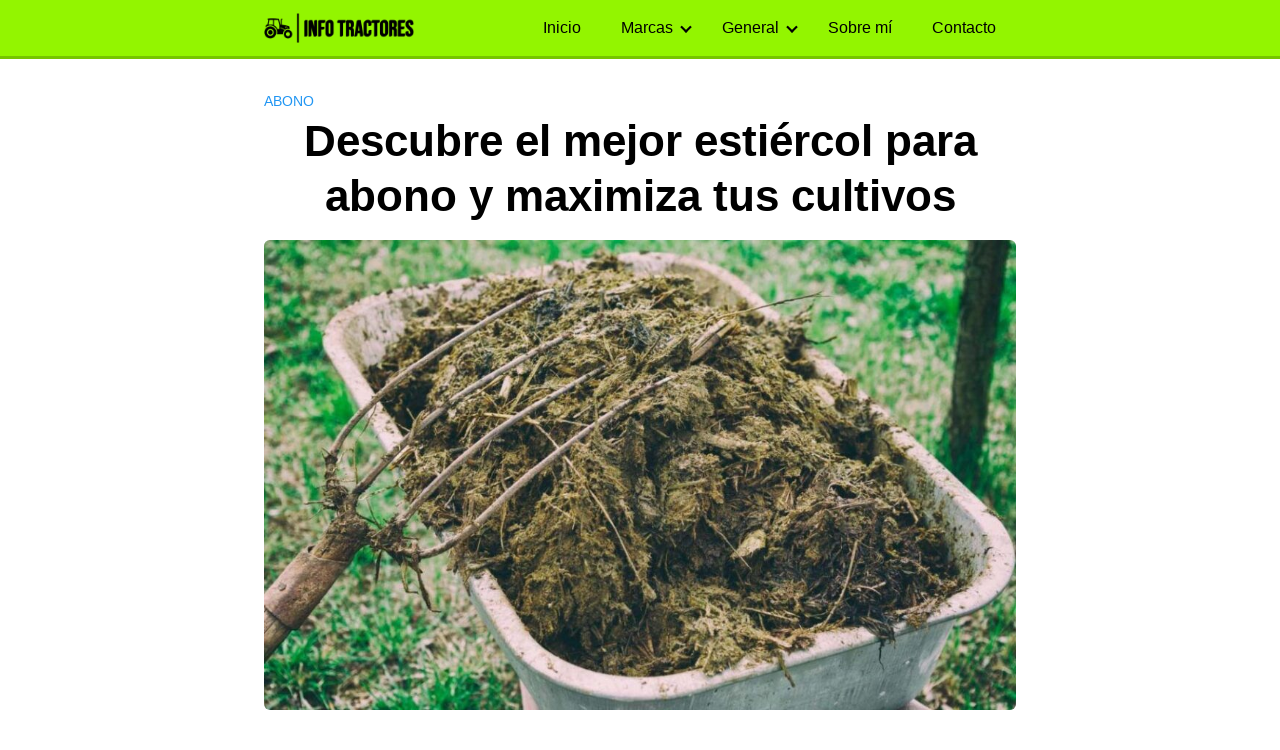

--- FILE ---
content_type: text/html; charset=UTF-8
request_url: https://todotractores.pro/cual-es-el-mejor-estiercol-para-abono/
body_size: 24312
content:
<!DOCTYPE html><html lang="es"><head><script data-no-optimize="1">var litespeed_docref=sessionStorage.getItem("litespeed_docref");litespeed_docref&&(Object.defineProperty(document,"referrer",{get:function(){return litespeed_docref}}),sessionStorage.removeItem("litespeed_docref"));</script> <meta name="google-site-verification" content="4m40gWvhwrUU4--M5dpmuibZZXhfUxoNkQIMYmVXfo4" /><meta charset="UTF-8"><link data-optimized="2" rel="stylesheet" href="https://todotractores.pro/wp-content/litespeed/css/1ba4fd40275d5385abb352304d244757.css?ver=7c11c" /><meta name="viewport" content="width=device-width, initial-scale=1"><link rel="profile" href="http://gmpg.org/xfn/11"><meta name="author" content="Julio Miguel Parrillas"><meta property="article:author" content="https://www.facebook.com/" /><meta name='robots' content='index, follow, max-image-preview:large, max-snippet:-1, max-video-preview:-1' /><title>ᐈ Descubre el mejor estiércol para abono y maximiza tus cultivos | Info Tractores</title><meta name="description" content="l➤ Bienvenidos a InfoTractores, en esta ocasión hablaremos sobre uno de los elementos clave en la fertilización de nuestros cultivos: el estiércol. Pero," /><link rel="canonical" href="https://todotractores.pro/cual-es-el-mejor-estiercol-para-abono/" /><meta property="og:locale" content="es_ES" /><meta property="og:type" content="article" /><meta property="og:title" content="ᐈ Descubre el mejor estiércol para abono y maximiza tus cultivos | Info Tractores" /><meta property="og:description" content="l➤ Bienvenidos a InfoTractores, en esta ocasión hablaremos sobre uno de los elementos clave en la fertilización de nuestros cultivos: el estiércol. Pero," /><meta property="og:url" content="https://todotractores.pro/cual-es-el-mejor-estiercol-para-abono/" /><meta property="og:site_name" content="Info Tractores" /><meta property="article:published_time" content="2023-05-01T09:35:11+00:00" /><meta property="og:image" content="https://todotractores.pro/wp-content/uploads/descubre-el-mejor-estiercol-para-abono-y-maximiza-tus-cultivos.jpg" /><meta property="og:image:width" content="1080" /><meta property="og:image:height" content="675" /><meta property="og:image:type" content="image/jpeg" /><meta name="author" content="Julio Miguel Parrillas" /><meta name="twitter:card" content="summary_large_image" /><meta name="twitter:label1" content="Escrito por" /><meta name="twitter:data1" content="Julio Miguel Parrillas" /><meta name="twitter:label2" content="Tiempo de lectura" /><meta name="twitter:data2" content="8 minutos" /> <script type="application/ld+json" class="yoast-schema-graph">{"@context":"https://schema.org","@graph":[{"@type":"Article","@id":"https://todotractores.pro/cual-es-el-mejor-estiercol-para-abono/#article","isPartOf":{"@id":"https://todotractores.pro/cual-es-el-mejor-estiercol-para-abono/"},"author":{"name":"Julio Miguel Parrillas","@id":"https://todotractores.pro/#/schema/person/5a2bcc41c5f9de644e442b90ad95d562"},"headline":"Descubre el mejor estiércol para abono y maximiza tus cultivos","datePublished":"2023-05-01T09:35:11+00:00","dateModified":"2023-05-01T09:35:11+00:00","mainEntityOfPage":{"@id":"https://todotractores.pro/cual-es-el-mejor-estiercol-para-abono/"},"wordCount":1634,"publisher":{"@id":"https://todotractores.pro/#organization"},"image":{"@id":"https://todotractores.pro/cual-es-el-mejor-estiercol-para-abono/#primaryimage"},"thumbnailUrl":"https://todotractores.pro/wp-content/uploads/descubre-el-mejor-estiercol-para-abono-y-maximiza-tus-cultivos.jpg","articleSection":["Abono"],"inLanguage":"es"},{"@type":"WebPage","@id":"https://todotractores.pro/cual-es-el-mejor-estiercol-para-abono/","url":"https://todotractores.pro/cual-es-el-mejor-estiercol-para-abono/","name":"ᐈ Descubre el mejor estiércol para abono y maximiza tus cultivos | Info Tractores","isPartOf":{"@id":"https://todotractores.pro/#website"},"primaryImageOfPage":{"@id":"https://todotractores.pro/cual-es-el-mejor-estiercol-para-abono/#primaryimage"},"image":{"@id":"https://todotractores.pro/cual-es-el-mejor-estiercol-para-abono/#primaryimage"},"thumbnailUrl":"https://todotractores.pro/wp-content/uploads/descubre-el-mejor-estiercol-para-abono-y-maximiza-tus-cultivos.jpg","datePublished":"2023-05-01T09:35:11+00:00","dateModified":"2023-05-01T09:35:11+00:00","description":"l➤ Bienvenidos a InfoTractores, en esta ocasión hablaremos sobre uno de los elementos clave en la fertilización de nuestros cultivos: el estiércol. Pero,","breadcrumb":{"@id":"https://todotractores.pro/cual-es-el-mejor-estiercol-para-abono/#breadcrumb"},"inLanguage":"es","potentialAction":[{"@type":"ReadAction","target":["https://todotractores.pro/cual-es-el-mejor-estiercol-para-abono/"]}]},{"@type":"ImageObject","inLanguage":"es","@id":"https://todotractores.pro/cual-es-el-mejor-estiercol-para-abono/#primaryimage","url":"https://todotractores.pro/wp-content/uploads/descubre-el-mejor-estiercol-para-abono-y-maximiza-tus-cultivos.jpg","contentUrl":"https://todotractores.pro/wp-content/uploads/descubre-el-mejor-estiercol-para-abono-y-maximiza-tus-cultivos.jpg","width":1080,"height":675},{"@type":"BreadcrumbList","@id":"https://todotractores.pro/cual-es-el-mejor-estiercol-para-abono/#breadcrumb","itemListElement":[{"@type":"ListItem","position":1,"name":"Portada","item":"https://todotractores.pro/"},{"@type":"ListItem","position":2,"name":"Descubre el mejor estiércol para abono y maximiza tus cultivos"}]},{"@type":"WebSite","@id":"https://todotractores.pro/#website","url":"https://todotractores.pro/","name":"Info Tractores","description":"Info Tractores","publisher":{"@id":"https://todotractores.pro/#organization"},"potentialAction":[{"@type":"SearchAction","target":{"@type":"EntryPoint","urlTemplate":"https://todotractores.pro/?s={search_term_string}"},"query-input":"required name=search_term_string"}],"inLanguage":"es"},{"@type":"Organization","@id":"https://todotractores.pro/#organization","name":"Info Tractores","url":"https://todotractores.pro/","logo":{"@type":"ImageObject","inLanguage":"es","@id":"https://todotractores.pro/#/schema/logo/image/","url":"https://todotractores.pro/wp-content/uploads/cropped-cc.png","contentUrl":"https://todotractores.pro/wp-content/uploads/cropped-cc.png","width":760,"height":148,"caption":"Info Tractores"},"image":{"@id":"https://todotractores.pro/#/schema/logo/image/"}},{"@type":"Person","@id":"https://todotractores.pro/#/schema/person/5a2bcc41c5f9de644e442b90ad95d562","name":"Julio Miguel Parrillas","image":{"@type":"ImageObject","inLanguage":"es","@id":"https://todotractores.pro/#/schema/person/image/","url":"https://todotractores.pro/wp-content/uploads/de.jpg","contentUrl":"https://todotractores.pro/wp-content/uploads/de.jpg","caption":"Julio Miguel Parrillas"},"description":"Hola, mi nombre es Julio Miguel Parrillas y soy un apasionado de los tractores desde que era un niño. Soy argentino y vivo en la Provincia de Mendoza. Hace unos años decidí crear un blog para compartir mi conocimiento y experiencia con otros aficionados a los tractores. En este espacio, comparto noticias, consejos de mantenimiento, comparativas de modelos y todo tipo de información útil para los amantes de estas máquinas.","sameAs":["https://todotractores.pro"]}]}</script> <link rel='dns-prefetch' href='//static.addtoany.com' /><link rel='dns-prefetch' href='//use.fontawesome.com' /><link rel="alternate" type="application/rss+xml" title="Info Tractores &raquo; Feed" href="https://todotractores.pro/feed/" /><link rel="alternate" type="application/rss+xml" title="Info Tractores &raquo; Feed de los comentarios" href="https://todotractores.pro/comments/feed/" /><style id='wp-img-auto-sizes-contain-inline-css' type='text/css'>img:is([sizes=auto i],[sizes^="auto," i]){contain-intrinsic-size:3000px 1500px}
/*# sourceURL=wp-img-auto-sizes-contain-inline-css */</style><style id='wp-block-library-inline-css' type='text/css'>:root{--wp-block-synced-color:#7a00df;--wp-block-synced-color--rgb:122,0,223;--wp-bound-block-color:var(--wp-block-synced-color);--wp-editor-canvas-background:#ddd;--wp-admin-theme-color:#007cba;--wp-admin-theme-color--rgb:0,124,186;--wp-admin-theme-color-darker-10:#006ba1;--wp-admin-theme-color-darker-10--rgb:0,107,160.5;--wp-admin-theme-color-darker-20:#005a87;--wp-admin-theme-color-darker-20--rgb:0,90,135;--wp-admin-border-width-focus:2px}@media (min-resolution:192dpi){:root{--wp-admin-border-width-focus:1.5px}}.wp-element-button{cursor:pointer}:root .has-very-light-gray-background-color{background-color:#eee}:root .has-very-dark-gray-background-color{background-color:#313131}:root .has-very-light-gray-color{color:#eee}:root .has-very-dark-gray-color{color:#313131}:root .has-vivid-green-cyan-to-vivid-cyan-blue-gradient-background{background:linear-gradient(135deg,#00d084,#0693e3)}:root .has-purple-crush-gradient-background{background:linear-gradient(135deg,#34e2e4,#4721fb 50%,#ab1dfe)}:root .has-hazy-dawn-gradient-background{background:linear-gradient(135deg,#faaca8,#dad0ec)}:root .has-subdued-olive-gradient-background{background:linear-gradient(135deg,#fafae1,#67a671)}:root .has-atomic-cream-gradient-background{background:linear-gradient(135deg,#fdd79a,#004a59)}:root .has-nightshade-gradient-background{background:linear-gradient(135deg,#330968,#31cdcf)}:root .has-midnight-gradient-background{background:linear-gradient(135deg,#020381,#2874fc)}:root{--wp--preset--font-size--normal:16px;--wp--preset--font-size--huge:42px}.has-regular-font-size{font-size:1em}.has-larger-font-size{font-size:2.625em}.has-normal-font-size{font-size:var(--wp--preset--font-size--normal)}.has-huge-font-size{font-size:var(--wp--preset--font-size--huge)}.has-text-align-center{text-align:center}.has-text-align-left{text-align:left}.has-text-align-right{text-align:right}.has-fit-text{white-space:nowrap!important}#end-resizable-editor-section{display:none}.aligncenter{clear:both}.items-justified-left{justify-content:flex-start}.items-justified-center{justify-content:center}.items-justified-right{justify-content:flex-end}.items-justified-space-between{justify-content:space-between}.screen-reader-text{border:0;clip-path:inset(50%);height:1px;margin:-1px;overflow:hidden;padding:0;position:absolute;width:1px;word-wrap:normal!important}.screen-reader-text:focus{background-color:#ddd;clip-path:none;color:#444;display:block;font-size:1em;height:auto;left:5px;line-height:normal;padding:15px 23px 14px;text-decoration:none;top:5px;width:auto;z-index:100000}html :where(.has-border-color){border-style:solid}html :where([style*=border-top-color]){border-top-style:solid}html :where([style*=border-right-color]){border-right-style:solid}html :where([style*=border-bottom-color]){border-bottom-style:solid}html :where([style*=border-left-color]){border-left-style:solid}html :where([style*=border-width]){border-style:solid}html :where([style*=border-top-width]){border-top-style:solid}html :where([style*=border-right-width]){border-right-style:solid}html :where([style*=border-bottom-width]){border-bottom-style:solid}html :where([style*=border-left-width]){border-left-style:solid}html :where(img[class*=wp-image-]){height:auto;max-width:100%}:where(figure){margin:0 0 1em}html :where(.is-position-sticky){--wp-admin--admin-bar--position-offset:var(--wp-admin--admin-bar--height,0px)}@media screen and (max-width:600px){html :where(.is-position-sticky){--wp-admin--admin-bar--position-offset:0px}}

/*# sourceURL=wp-block-library-inline-css */</style><style id='wp-block-image-inline-css' type='text/css'>.wp-block-image>a,.wp-block-image>figure>a{display:inline-block}.wp-block-image img{box-sizing:border-box;height:auto;max-width:100%;vertical-align:bottom}@media not (prefers-reduced-motion){.wp-block-image img.hide{visibility:hidden}.wp-block-image img.show{animation:show-content-image .4s}}.wp-block-image[style*=border-radius] img,.wp-block-image[style*=border-radius]>a{border-radius:inherit}.wp-block-image.has-custom-border img{box-sizing:border-box}.wp-block-image.aligncenter{text-align:center}.wp-block-image.alignfull>a,.wp-block-image.alignwide>a{width:100%}.wp-block-image.alignfull img,.wp-block-image.alignwide img{height:auto;width:100%}.wp-block-image .aligncenter,.wp-block-image .alignleft,.wp-block-image .alignright,.wp-block-image.aligncenter,.wp-block-image.alignleft,.wp-block-image.alignright{display:table}.wp-block-image .aligncenter>figcaption,.wp-block-image .alignleft>figcaption,.wp-block-image .alignright>figcaption,.wp-block-image.aligncenter>figcaption,.wp-block-image.alignleft>figcaption,.wp-block-image.alignright>figcaption{caption-side:bottom;display:table-caption}.wp-block-image .alignleft{float:left;margin:.5em 1em .5em 0}.wp-block-image .alignright{float:right;margin:.5em 0 .5em 1em}.wp-block-image .aligncenter{margin-left:auto;margin-right:auto}.wp-block-image :where(figcaption){margin-bottom:1em;margin-top:.5em}.wp-block-image.is-style-circle-mask img{border-radius:9999px}@supports ((-webkit-mask-image:none) or (mask-image:none)) or (-webkit-mask-image:none){.wp-block-image.is-style-circle-mask img{border-radius:0;-webkit-mask-image:url('data:image/svg+xml;utf8,<svg viewBox="0 0 100 100" xmlns="http://www.w3.org/2000/svg"><circle cx="50" cy="50" r="50"/></svg>');mask-image:url('data:image/svg+xml;utf8,<svg viewBox="0 0 100 100" xmlns="http://www.w3.org/2000/svg"><circle cx="50" cy="50" r="50"/></svg>');mask-mode:alpha;-webkit-mask-position:center;mask-position:center;-webkit-mask-repeat:no-repeat;mask-repeat:no-repeat;-webkit-mask-size:contain;mask-size:contain}}:root :where(.wp-block-image.is-style-rounded img,.wp-block-image .is-style-rounded img){border-radius:9999px}.wp-block-image figure{margin:0}.wp-lightbox-container{display:flex;flex-direction:column;position:relative}.wp-lightbox-container img{cursor:zoom-in}.wp-lightbox-container img:hover+button{opacity:1}.wp-lightbox-container button{align-items:center;backdrop-filter:blur(16px) saturate(180%);background-color:#5a5a5a40;border:none;border-radius:4px;cursor:zoom-in;display:flex;height:20px;justify-content:center;opacity:0;padding:0;position:absolute;right:16px;text-align:center;top:16px;width:20px;z-index:100}@media not (prefers-reduced-motion){.wp-lightbox-container button{transition:opacity .2s ease}}.wp-lightbox-container button:focus-visible{outline:3px auto #5a5a5a40;outline:3px auto -webkit-focus-ring-color;outline-offset:3px}.wp-lightbox-container button:hover{cursor:pointer;opacity:1}.wp-lightbox-container button:focus{opacity:1}.wp-lightbox-container button:focus,.wp-lightbox-container button:hover,.wp-lightbox-container button:not(:hover):not(:active):not(.has-background){background-color:#5a5a5a40;border:none}.wp-lightbox-overlay{box-sizing:border-box;cursor:zoom-out;height:100vh;left:0;overflow:hidden;position:fixed;top:0;visibility:hidden;width:100%;z-index:100000}.wp-lightbox-overlay .close-button{align-items:center;cursor:pointer;display:flex;justify-content:center;min-height:40px;min-width:40px;padding:0;position:absolute;right:calc(env(safe-area-inset-right) + 16px);top:calc(env(safe-area-inset-top) + 16px);z-index:5000000}.wp-lightbox-overlay .close-button:focus,.wp-lightbox-overlay .close-button:hover,.wp-lightbox-overlay .close-button:not(:hover):not(:active):not(.has-background){background:none;border:none}.wp-lightbox-overlay .lightbox-image-container{height:var(--wp--lightbox-container-height);left:50%;overflow:hidden;position:absolute;top:50%;transform:translate(-50%,-50%);transform-origin:top left;width:var(--wp--lightbox-container-width);z-index:9999999999}.wp-lightbox-overlay .wp-block-image{align-items:center;box-sizing:border-box;display:flex;height:100%;justify-content:center;margin:0;position:relative;transform-origin:0 0;width:100%;z-index:3000000}.wp-lightbox-overlay .wp-block-image img{height:var(--wp--lightbox-image-height);min-height:var(--wp--lightbox-image-height);min-width:var(--wp--lightbox-image-width);width:var(--wp--lightbox-image-width)}.wp-lightbox-overlay .wp-block-image figcaption{display:none}.wp-lightbox-overlay button{background:none;border:none}.wp-lightbox-overlay .scrim{background-color:#fff;height:100%;opacity:.9;position:absolute;width:100%;z-index:2000000}.wp-lightbox-overlay.active{visibility:visible}@media not (prefers-reduced-motion){.wp-lightbox-overlay.active{animation:turn-on-visibility .25s both}.wp-lightbox-overlay.active img{animation:turn-on-visibility .35s both}.wp-lightbox-overlay.show-closing-animation:not(.active){animation:turn-off-visibility .35s both}.wp-lightbox-overlay.show-closing-animation:not(.active) img{animation:turn-off-visibility .25s both}.wp-lightbox-overlay.zoom.active{animation:none;opacity:1;visibility:visible}.wp-lightbox-overlay.zoom.active .lightbox-image-container{animation:lightbox-zoom-in .4s}.wp-lightbox-overlay.zoom.active .lightbox-image-container img{animation:none}.wp-lightbox-overlay.zoom.active .scrim{animation:turn-on-visibility .4s forwards}.wp-lightbox-overlay.zoom.show-closing-animation:not(.active){animation:none}.wp-lightbox-overlay.zoom.show-closing-animation:not(.active) .lightbox-image-container{animation:lightbox-zoom-out .4s}.wp-lightbox-overlay.zoom.show-closing-animation:not(.active) .lightbox-image-container img{animation:none}.wp-lightbox-overlay.zoom.show-closing-animation:not(.active) .scrim{animation:turn-off-visibility .4s forwards}}@keyframes show-content-image{0%{visibility:hidden}99%{visibility:hidden}to{visibility:visible}}@keyframes turn-on-visibility{0%{opacity:0}to{opacity:1}}@keyframes turn-off-visibility{0%{opacity:1;visibility:visible}99%{opacity:0;visibility:visible}to{opacity:0;visibility:hidden}}@keyframes lightbox-zoom-in{0%{transform:translate(calc((-100vw + var(--wp--lightbox-scrollbar-width))/2 + var(--wp--lightbox-initial-left-position)),calc(-50vh + var(--wp--lightbox-initial-top-position))) scale(var(--wp--lightbox-scale))}to{transform:translate(-50%,-50%) scale(1)}}@keyframes lightbox-zoom-out{0%{transform:translate(-50%,-50%) scale(1);visibility:visible}99%{visibility:visible}to{transform:translate(calc((-100vw + var(--wp--lightbox-scrollbar-width))/2 + var(--wp--lightbox-initial-left-position)),calc(-50vh + var(--wp--lightbox-initial-top-position))) scale(var(--wp--lightbox-scale));visibility:hidden}}
/*# sourceURL=https://todotractores.pro/wp-includes/blocks/image/style.min.css */</style><style id='global-styles-inline-css' type='text/css'>:root{--wp--preset--aspect-ratio--square: 1;--wp--preset--aspect-ratio--4-3: 4/3;--wp--preset--aspect-ratio--3-4: 3/4;--wp--preset--aspect-ratio--3-2: 3/2;--wp--preset--aspect-ratio--2-3: 2/3;--wp--preset--aspect-ratio--16-9: 16/9;--wp--preset--aspect-ratio--9-16: 9/16;--wp--preset--color--black: #000000;--wp--preset--color--cyan-bluish-gray: #abb8c3;--wp--preset--color--white: #ffffff;--wp--preset--color--pale-pink: #f78da7;--wp--preset--color--vivid-red: #cf2e2e;--wp--preset--color--luminous-vivid-orange: #ff6900;--wp--preset--color--luminous-vivid-amber: #fcb900;--wp--preset--color--light-green-cyan: #7bdcb5;--wp--preset--color--vivid-green-cyan: #00d084;--wp--preset--color--pale-cyan-blue: #8ed1fc;--wp--preset--color--vivid-cyan-blue: #0693e3;--wp--preset--color--vivid-purple: #9b51e0;--wp--preset--gradient--vivid-cyan-blue-to-vivid-purple: linear-gradient(135deg,rgb(6,147,227) 0%,rgb(155,81,224) 100%);--wp--preset--gradient--light-green-cyan-to-vivid-green-cyan: linear-gradient(135deg,rgb(122,220,180) 0%,rgb(0,208,130) 100%);--wp--preset--gradient--luminous-vivid-amber-to-luminous-vivid-orange: linear-gradient(135deg,rgb(252,185,0) 0%,rgb(255,105,0) 100%);--wp--preset--gradient--luminous-vivid-orange-to-vivid-red: linear-gradient(135deg,rgb(255,105,0) 0%,rgb(207,46,46) 100%);--wp--preset--gradient--very-light-gray-to-cyan-bluish-gray: linear-gradient(135deg,rgb(238,238,238) 0%,rgb(169,184,195) 100%);--wp--preset--gradient--cool-to-warm-spectrum: linear-gradient(135deg,rgb(74,234,220) 0%,rgb(151,120,209) 20%,rgb(207,42,186) 40%,rgb(238,44,130) 60%,rgb(251,105,98) 80%,rgb(254,248,76) 100%);--wp--preset--gradient--blush-light-purple: linear-gradient(135deg,rgb(255,206,236) 0%,rgb(152,150,240) 100%);--wp--preset--gradient--blush-bordeaux: linear-gradient(135deg,rgb(254,205,165) 0%,rgb(254,45,45) 50%,rgb(107,0,62) 100%);--wp--preset--gradient--luminous-dusk: linear-gradient(135deg,rgb(255,203,112) 0%,rgb(199,81,192) 50%,rgb(65,88,208) 100%);--wp--preset--gradient--pale-ocean: linear-gradient(135deg,rgb(255,245,203) 0%,rgb(182,227,212) 50%,rgb(51,167,181) 100%);--wp--preset--gradient--electric-grass: linear-gradient(135deg,rgb(202,248,128) 0%,rgb(113,206,126) 100%);--wp--preset--gradient--midnight: linear-gradient(135deg,rgb(2,3,129) 0%,rgb(40,116,252) 100%);--wp--preset--font-size--small: 13px;--wp--preset--font-size--medium: 20px;--wp--preset--font-size--large: 36px;--wp--preset--font-size--x-large: 42px;--wp--preset--spacing--20: 0.44rem;--wp--preset--spacing--30: 0.67rem;--wp--preset--spacing--40: 1rem;--wp--preset--spacing--50: 1.5rem;--wp--preset--spacing--60: 2.25rem;--wp--preset--spacing--70: 3.38rem;--wp--preset--spacing--80: 5.06rem;--wp--preset--shadow--natural: 6px 6px 9px rgba(0, 0, 0, 0.2);--wp--preset--shadow--deep: 12px 12px 50px rgba(0, 0, 0, 0.4);--wp--preset--shadow--sharp: 6px 6px 0px rgba(0, 0, 0, 0.2);--wp--preset--shadow--outlined: 6px 6px 0px -3px rgb(255, 255, 255), 6px 6px rgb(0, 0, 0);--wp--preset--shadow--crisp: 6px 6px 0px rgb(0, 0, 0);}:where(.is-layout-flex){gap: 0.5em;}:where(.is-layout-grid){gap: 0.5em;}body .is-layout-flex{display: flex;}.is-layout-flex{flex-wrap: wrap;align-items: center;}.is-layout-flex > :is(*, div){margin: 0;}body .is-layout-grid{display: grid;}.is-layout-grid > :is(*, div){margin: 0;}:where(.wp-block-columns.is-layout-flex){gap: 2em;}:where(.wp-block-columns.is-layout-grid){gap: 2em;}:where(.wp-block-post-template.is-layout-flex){gap: 1.25em;}:where(.wp-block-post-template.is-layout-grid){gap: 1.25em;}.has-black-color{color: var(--wp--preset--color--black) !important;}.has-cyan-bluish-gray-color{color: var(--wp--preset--color--cyan-bluish-gray) !important;}.has-white-color{color: var(--wp--preset--color--white) !important;}.has-pale-pink-color{color: var(--wp--preset--color--pale-pink) !important;}.has-vivid-red-color{color: var(--wp--preset--color--vivid-red) !important;}.has-luminous-vivid-orange-color{color: var(--wp--preset--color--luminous-vivid-orange) !important;}.has-luminous-vivid-amber-color{color: var(--wp--preset--color--luminous-vivid-amber) !important;}.has-light-green-cyan-color{color: var(--wp--preset--color--light-green-cyan) !important;}.has-vivid-green-cyan-color{color: var(--wp--preset--color--vivid-green-cyan) !important;}.has-pale-cyan-blue-color{color: var(--wp--preset--color--pale-cyan-blue) !important;}.has-vivid-cyan-blue-color{color: var(--wp--preset--color--vivid-cyan-blue) !important;}.has-vivid-purple-color{color: var(--wp--preset--color--vivid-purple) !important;}.has-black-background-color{background-color: var(--wp--preset--color--black) !important;}.has-cyan-bluish-gray-background-color{background-color: var(--wp--preset--color--cyan-bluish-gray) !important;}.has-white-background-color{background-color: var(--wp--preset--color--white) !important;}.has-pale-pink-background-color{background-color: var(--wp--preset--color--pale-pink) !important;}.has-vivid-red-background-color{background-color: var(--wp--preset--color--vivid-red) !important;}.has-luminous-vivid-orange-background-color{background-color: var(--wp--preset--color--luminous-vivid-orange) !important;}.has-luminous-vivid-amber-background-color{background-color: var(--wp--preset--color--luminous-vivid-amber) !important;}.has-light-green-cyan-background-color{background-color: var(--wp--preset--color--light-green-cyan) !important;}.has-vivid-green-cyan-background-color{background-color: var(--wp--preset--color--vivid-green-cyan) !important;}.has-pale-cyan-blue-background-color{background-color: var(--wp--preset--color--pale-cyan-blue) !important;}.has-vivid-cyan-blue-background-color{background-color: var(--wp--preset--color--vivid-cyan-blue) !important;}.has-vivid-purple-background-color{background-color: var(--wp--preset--color--vivid-purple) !important;}.has-black-border-color{border-color: var(--wp--preset--color--black) !important;}.has-cyan-bluish-gray-border-color{border-color: var(--wp--preset--color--cyan-bluish-gray) !important;}.has-white-border-color{border-color: var(--wp--preset--color--white) !important;}.has-pale-pink-border-color{border-color: var(--wp--preset--color--pale-pink) !important;}.has-vivid-red-border-color{border-color: var(--wp--preset--color--vivid-red) !important;}.has-luminous-vivid-orange-border-color{border-color: var(--wp--preset--color--luminous-vivid-orange) !important;}.has-luminous-vivid-amber-border-color{border-color: var(--wp--preset--color--luminous-vivid-amber) !important;}.has-light-green-cyan-border-color{border-color: var(--wp--preset--color--light-green-cyan) !important;}.has-vivid-green-cyan-border-color{border-color: var(--wp--preset--color--vivid-green-cyan) !important;}.has-pale-cyan-blue-border-color{border-color: var(--wp--preset--color--pale-cyan-blue) !important;}.has-vivid-cyan-blue-border-color{border-color: var(--wp--preset--color--vivid-cyan-blue) !important;}.has-vivid-purple-border-color{border-color: var(--wp--preset--color--vivid-purple) !important;}.has-vivid-cyan-blue-to-vivid-purple-gradient-background{background: var(--wp--preset--gradient--vivid-cyan-blue-to-vivid-purple) !important;}.has-light-green-cyan-to-vivid-green-cyan-gradient-background{background: var(--wp--preset--gradient--light-green-cyan-to-vivid-green-cyan) !important;}.has-luminous-vivid-amber-to-luminous-vivid-orange-gradient-background{background: var(--wp--preset--gradient--luminous-vivid-amber-to-luminous-vivid-orange) !important;}.has-luminous-vivid-orange-to-vivid-red-gradient-background{background: var(--wp--preset--gradient--luminous-vivid-orange-to-vivid-red) !important;}.has-very-light-gray-to-cyan-bluish-gray-gradient-background{background: var(--wp--preset--gradient--very-light-gray-to-cyan-bluish-gray) !important;}.has-cool-to-warm-spectrum-gradient-background{background: var(--wp--preset--gradient--cool-to-warm-spectrum) !important;}.has-blush-light-purple-gradient-background{background: var(--wp--preset--gradient--blush-light-purple) !important;}.has-blush-bordeaux-gradient-background{background: var(--wp--preset--gradient--blush-bordeaux) !important;}.has-luminous-dusk-gradient-background{background: var(--wp--preset--gradient--luminous-dusk) !important;}.has-pale-ocean-gradient-background{background: var(--wp--preset--gradient--pale-ocean) !important;}.has-electric-grass-gradient-background{background: var(--wp--preset--gradient--electric-grass) !important;}.has-midnight-gradient-background{background: var(--wp--preset--gradient--midnight) !important;}.has-small-font-size{font-size: var(--wp--preset--font-size--small) !important;}.has-medium-font-size{font-size: var(--wp--preset--font-size--medium) !important;}.has-large-font-size{font-size: var(--wp--preset--font-size--large) !important;}.has-x-large-font-size{font-size: var(--wp--preset--font-size--x-large) !important;}
/*# sourceURL=global-styles-inline-css */</style><style id='classic-theme-styles-inline-css' type='text/css'>/*! This file is auto-generated */
.wp-block-button__link{color:#fff;background-color:#32373c;border-radius:9999px;box-shadow:none;text-decoration:none;padding:calc(.667em + 2px) calc(1.333em + 2px);font-size:1.125em}.wp-block-file__button{background:#32373c;color:#fff;text-decoration:none}
/*# sourceURL=/wp-includes/css/classic-themes.min.css */</style><style id='crp-style-rounded-thumbs-inline-css' type='text/css'>.crp_related.crp-rounded-thumbs a {
			  width: 225px;
			  height: 180px;
			  text-decoration: none;
			}
			.crp_related.crp-rounded-thumbs img {
			  max-width: 225px;
			  margin: auto;
			}
			.crp_related.crp-rounded-thumbs .crp_title {
			  width: 100%;
			}
			
/*# sourceURL=crp-style-rounded-thumbs-inline-css */</style><style id='ez-toc-inline-css' type='text/css'>div#ez-toc-container .ez-toc-title {font-size: 125%;}div#ez-toc-container .ez-toc-title {font-weight: 500;}div#ez-toc-container ul li {font-size: 98%;}div#ez-toc-container ul li {font-weight: 500;}div#ez-toc-container nav ul ul li {font-size: 90%;}div#ez-toc-container {background: #f3f4ed;border: 1px solid #38892a;}div#ez-toc-container p.ez-toc-title , #ez-toc-container .ez_toc_custom_title_icon , #ez-toc-container .ez_toc_custom_toc_icon {color: #138200;}div#ez-toc-container ul.ez-toc-list a {color: #0aa000;}div#ez-toc-container ul.ez-toc-list a:hover {color: #5fb200;}div#ez-toc-container ul.ez-toc-list a:visited {color: #60ce00;}
.ez-toc-container-direction {direction: ltr;}.ez-toc-counter ul{counter-reset: item ;}.ez-toc-counter nav ul li a::before {content: counters(item, ".", decimal) ". ";display: inline-block;counter-increment: item;flex-grow: 0;flex-shrink: 0;margin-right: .2em; float: left; }.ez-toc-widget-direction {direction: ltr;}.ez-toc-widget-container ul{counter-reset: item ;}.ez-toc-widget-container nav ul li a::before {content: counters(item, ".", decimal) ". ";display: inline-block;counter-increment: item;flex-grow: 0;flex-shrink: 0;margin-right: .2em; float: left; }
/*# sourceURL=ez-toc-inline-css */</style> <script id="addtoany-core-js-before" type="litespeed/javascript">window.a2a_config=window.a2a_config||{};a2a_config.callbacks=[];a2a_config.overlays=[];a2a_config.templates={};a2a_localize={Share:"Compartir",Save:"Guardar",Subscribe:"Suscribir",Email:"Correo electrónico",Bookmark:"Marcador",ShowAll:"Mostrar todo",ShowLess:"Mostrar menos",FindServices:"Encontrar servicio(s)",FindAnyServiceToAddTo:"Encuentra al instante cualquier servicio para añadir a",PoweredBy:"Funciona con",ShareViaEmail:"Compartir por correo electrónico",SubscribeViaEmail:"Suscribirse a través de correo electrónico",BookmarkInYourBrowser:"Añadir a marcadores de tu navegador",BookmarkInstructions:"Presiona «Ctrl+D» o «\u2318+D» para añadir esta página a marcadores",AddToYourFavorites:"Añadir a tus favoritos",SendFromWebOrProgram:"Enviar desde cualquier dirección o programa de correo electrónico ",EmailProgram:"Programa de correo electrónico",More:"Más&#8230;",ThanksForSharing:"¡Gracias por compartir!",ThanksForFollowing:"¡Gracias por seguirnos!"}</script> <script type="litespeed/javascript" data-src="https://static.addtoany.com/menu/page.js" id="addtoany-core-js"></script> <script type="litespeed/javascript" data-src="https://todotractores.pro/wp-includes/js/jquery/jquery.min.js" id="jquery-core-js"></script> <script id="cookie-law-info-js-extra" type="litespeed/javascript">var Cli_Data={"nn_cookie_ids":[],"cookielist":[],"non_necessary_cookies":[],"ccpaEnabled":"","ccpaRegionBased":"","ccpaBarEnabled":"","strictlyEnabled":["necessary","obligatoire"],"ccpaType":"gdpr","js_blocking":"1","custom_integration":"","triggerDomRefresh":"","secure_cookies":""};var cli_cookiebar_settings={"animate_speed_hide":"500","animate_speed_show":"500","background":"#FFF","border":"#b1a6a6c2","border_on":"","button_1_button_colour":"#61a229","button_1_button_hover":"#4e8221","button_1_link_colour":"#fff","button_1_as_button":"1","button_1_new_win":"","button_2_button_colour":"#333","button_2_button_hover":"#292929","button_2_link_colour":"#1e73be","button_2_as_button":"","button_2_hidebar":"","button_3_button_colour":"#dedfe0","button_3_button_hover":"#b2b2b3","button_3_link_colour":"#333333","button_3_as_button":"1","button_3_new_win":"","button_4_button_colour":"#dedfe0","button_4_button_hover":"#b2b2b3","button_4_link_colour":"#333333","button_4_as_button":"1","button_7_button_colour":"#61a229","button_7_button_hover":"#4e8221","button_7_link_colour":"#fff","button_7_as_button":"1","button_7_new_win":"","font_family":"inherit","header_fix":"","notify_animate_hide":"1","notify_animate_show":"","notify_div_id":"#cookie-law-info-bar","notify_position_horizontal":"right","notify_position_vertical":"bottom","scroll_close":"","scroll_close_reload":"","accept_close_reload":"","reject_close_reload":"","showagain_tab":"","showagain_background":"#fff","showagain_border":"#000","showagain_div_id":"#cookie-law-info-again","showagain_x_position":"100px","text":"#333333","show_once_yn":"","show_once":"10000","logging_on":"","as_popup":"","popup_overlay":"1","bar_heading_text":"","cookie_bar_as":"banner","popup_showagain_position":"bottom-right","widget_position":"left"};var log_object={"ajax_url":"https://todotractores.pro/wp-admin/admin-ajax.php"}</script> <script type="text/javascript" defer src="//use.fontawesome.com/releases/v5.7.2/js/all.js?ver=6.9" id="orbital-fontawesome-js"></script> <link rel="EditURI" type="application/rsd+xml" title="RSD" href="https://todotractores.pro/xmlrpc.php?rsd" /><link rel='shortlink' href='https://todotractores.pro/?p=1589' /><style>.molongui-disabled-link
            {
                border-bottom: none !important;
                text-decoration: none !important;
                color: inherit !important;
                cursor: inherit !important;
            }
            .molongui-disabled-link:hover,
            .molongui-disabled-link:hover span
            {
                border-bottom: none !important;
                text-decoration: none !important;
                color: inherit !important;
                cursor: inherit !important;
            }</style><style>@media(min-width: 48rem){

			.container {
				width: 49rem;
			}

			.entry-content {
				max-width: 70%;
				flex-basis: 70%;
			}

			.entry-aside {
				max-width: 30%;
				flex-basis: 30%;
				order: 0;
				-ms-flex-order: 0;

			}

		}


					a {
				color: #2196f3;
			}

		

					.site-header {
				background-color: #93f500;
			}

		
					.site-header a {
				color: ;
			}

			.site-nav-trigger span:before, .site-nav-trigger span:after, .site-nav-trigger span {
				background-color: ;
			}

			@media(min-width: 1040px){
				.site-navbar .menu-item-has-children:after {
					border-color: ;
				}
			}</style><style></style><link rel="icon" href="https://todotractores.pro/wp-content/uploads/cropped-Info-Tractores-1-32x32.jpg" sizes="32x32" /><link rel="icon" href="https://todotractores.pro/wp-content/uploads/cropped-Info-Tractores-1-192x192.jpg" sizes="192x192" /><link rel="apple-touch-icon" href="https://todotractores.pro/wp-content/uploads/cropped-Info-Tractores-1-180x180.jpg" /><meta name="msapplication-TileImage" content="https://todotractores.pro/wp-content/uploads/cropped-Info-Tractores-1-270x270.jpg" /><style type="text/css" id="wp-custom-css">.su-row {
	padding: 20px;
    text-align: center;
    font-size: 17px;
    border-top: 2px solid #93F500;
    border-bottom: 2px solid #93F500;
    border-left: 2px solid #93F500;
    border-right: 2px solid #93F500;
    background: #fafaf7;
    border-radius: 5px;
}

.my_date_class {
    color: #383FDB;
    font-size: 18px;
    font-weight: bold;
}


.entry-header {
border-radius: 5px;
overflow: hidden;
height: 100%;
box-shadow: 0 2px 2px rgba(0,0,0,.2), 0 2px 6px rgba(0,0,0,.3);
background: #93F500;
}
.entry-title {
padding: 5px;
}
.entry-item a img {
border: 0px!important;
height: 170px;
object-fit: cover;
}
.entry-item .entry-title {
text-align: center;
border:none;
padding:0;
background-color:transparent;
color:black!important;
}
.wp-post-image {
 transition:transform .4s;
 border-radius: 6px;
}
.entry-header
.wp-post-image:hover {
 transform:scale(1.1);
}


ul.listtt {
	list-style-type: none;	
}

ul.listtt :before { 
 content: " ✔ ";
		color: red;
	}

ul.listtt strong:before { 
  content: none;
	}

ul.listtt a:before { 
  content: none;
	}

ul.listtt em:before { 
  content: none;
	}



ul.dirr {
	list-style-type: none;	
}

ul.dirr :before { 
 content: " 📍 ";
		color: red;
	}

ul.dirr strong:before { 
  content: none;
	}

ul.dirr a:before { 
  content: none;
	}

ul.dirr em:before { 
  content: none;
	}





ul.hor {
	list-style-type: none;	
}

ul.hor :before { 
 content: " ⏰ ";
		color: red;
	}

ul.hor strong:before { 
  content: none;
	}

ul.hor a:before { 
  content: none;
	}

ul.hor em:before { 
  content: none;
	}





ul.tel {
	list-style-type: none;	
}

ul.tel :before { 
 content: " 📞 ";
		color: red;
	}

ul.tel strong:before { 
  content: none;
	}

ul.tel a:before { 
  content: none;
	}

ul.tel em:before { 
  content: none;
	}





ul.email {
	list-style-type: none;	
}

ul.email :before { 
 content: " 📧 ";
		color: red;
	}

ul.email strong:before { 
  content: none;
	}

ul.email a:before { 
  content: none;
	}

ul.email em:before { 
  content: none;
	}





ul.pagina {
	list-style-type: none;	
}

ul.pagina :before { 
 content: " 💻 ";
	}

ul.pagina strong:before { 
  content: none;
	}

ul.pagina a:before { 
  content: none;
	}

ul.pagina em:before { 
  content: none;
	}




h1 {
text-align: center;
padding: 1px;
margin-bottom:1em;
}


h2 {
font-size: 2.2rem;
margin-bottom:1.1em;
	margin-top:1.1em;
}
h2:before { content: " 🚜 " }

h3 {
font-size: 1.7rem;
margin-bottom:1em;
	margin-top:1em;
}





.entry-footer {
    width: 80%;
    margin: auto;
}

.widget-area {
    background: transparent;
}

.site-header {
border-bottom: solid 2px #93F500;
}
@media (min-width: 64rem){
.site-navbar .sub-menu li
}
.site-navbar .menu-item-has-children a {
padding-right: 1.8rem!important;
}
@media (min-width: 1040px){
.site-navbar.site-navbar-right .sub-menu {
right: auto;
left: -1rem;
}
}
@media (min-width: 1px){
.site-navbar .sub-menu {
border: 1px solid #93F500; 
border-radius:4px 4px 4px 4px;
}
}
@media (min-width: 1040px){
.site-navbar .sub-menu li:hover {
background-color: #FFFFDF;
}
}
.center {
display: block;
margin-left: auto;
margin-right: auto;
width: auto;
}
.menucentrado {
text-align:center;
width: auto;
}

.site-header {
border-bottom: solid 3px #76C400;
}

footer.site-footer
{background-color:#93F500;}

.site-footer, .site-footer,
.widget-area .widget{
	
	margin-bottom:0;
padding:0}</style><style id='molongui-authorship-box-inline-css' type='text/css'>:root{ --m-a-box-bp: 600px; --m-a-box-bp-l: 599px; }.m-a-box {width:75%;margin-top:20px !important;margin-right: !important;margin-bottom:20px !important;margin-left: !important;} .m-a-box-header {margin-bottom:20px;} .m-a-box-header > :first-child,  .m-a-box-header a.m-a-box-header-url {font-size:px;line-height:px;} .m-a-box-container {padding-top:0;padding-right:0;padding-bottom:0;padding-left:0;border-style:solid;border-top-width:1px;border-right-width:0;border-bottom-width:1px;border-left-width:0;border-color:#93F500;border-radius:5px;background-color:#f7f8f9;box-shadow:6px 6px 6px 0 #93F50030 ;} .m-a-box-avatar img,  .m-a-box-avatar div[data-avatar-type="acronym"] {border-style:solid;border-width:3px;border-color:#93F500;border-radius:5%;} .m-a-box-name *  {font-size:22px;line-height:px;color:#3BA415 !important;} .m-a-box-content.m-a-box-profile .m-a-box-data .m-a-box-meta * {font-size:12px;line-height:px;color:#0E1702;} .m-a-box-meta-divider {padding:0 0.2em;} .m-a-box-bio > * {font-size:15px;line-height:px;} .m-icon-container {background-color: inherit; border-color: inherit; color: #999999 !important;font-size:20px;} .m-a-box-related-entry-title,  .m-a-box-related-entry-title a {font-size:14px;}
/*# sourceURL=molongui-authorship-box-inline-css */</style></head><body class="wp-singular post-template-default single single-post postid-1589 single-format-standard wp-custom-logo wp-theme-orbital no-sidebar">
<a class="screen-reader-text" href="#content">Saltar al contenido</a><header class="site-header with-header "><div class="container"><div class="site-logo"><a href="https://todotractores.pro/" class="custom-logo-link"><img data-lazyloaded="1" src="[data-uri]" width="760" height="148" data-src="https://todotractores.pro/wp-content/uploads/cropped-cc.png" class="custom-logo" alt="" decoding="async" data-srcset="https://todotractores.pro/wp-content/uploads/cropped-cc.png 760w, https://todotractores.pro/wp-content/uploads/cropped-cc-300x58.png 300w" data-sizes="(max-width: 760px) 100vw, 760px" /></a></div><nav class="site-navbar site-navbar-right"><ul><li id="menu-item-24" class="menu-item menu-item-type-custom menu-item-object-custom menu-item-home menu-item-24"><a href="https://todotractores.pro">Inicio</a></li><li id="menu-item-1288" class="menu-item menu-item-type-taxonomy menu-item-object-category menu-item-has-children menu-item-1288"><a href="https://todotractores.pro/marcas/">Marcas</a><ul class="sub-menu"><li id="menu-item-1289" class="menu-item menu-item-type-taxonomy menu-item-object-category menu-item-1289"><a href="https://todotractores.pro/deutz-fahr/">Deutz Fahr</a></li><li id="menu-item-1292" class="menu-item menu-item-type-taxonomy menu-item-object-category menu-item-1292"><a href="https://todotractores.pro/fendt/">Fendt</a></li><li id="menu-item-1295" class="menu-item menu-item-type-taxonomy menu-item-object-category menu-item-1295"><a href="https://todotractores.pro/john-deere/">John Deere</a></li><li id="menu-item-1294" class="menu-item menu-item-type-taxonomy menu-item-object-category menu-item-1294"><a href="https://todotractores.pro/massey-ferguson/">Massey Ferguson</a></li></ul></li><li id="menu-item-1285" class="menu-item menu-item-type-taxonomy menu-item-object-category menu-item-has-children menu-item-1285"><a href="https://todotractores.pro/general/">General</a><ul class="sub-menu"><li id="menu-item-1290" class="menu-item menu-item-type-taxonomy menu-item-object-category menu-item-1290"><a href="https://todotractores.pro/agricultura/">Agricultura</a></li><li id="menu-item-1287" class="menu-item menu-item-type-taxonomy menu-item-object-category menu-item-1287"><a href="https://todotractores.pro/combustible/">Combustible</a></li><li id="menu-item-1286" class="menu-item menu-item-type-taxonomy menu-item-object-category menu-item-1286"><a href="https://todotractores.pro/mantenimiento/">Mantenimiento</a></li><li id="menu-item-1293" class="menu-item menu-item-type-taxonomy menu-item-object-category menu-item-1293"><a href="https://todotractores.pro/motor/">Motor</a></li><li id="menu-item-1291" class="menu-item menu-item-type-taxonomy menu-item-object-category menu-item-1291"><a href="https://todotractores.pro/potencia/">Potencia</a></li></ul></li><li id="menu-item-1323" class="menu-item menu-item-type-post_type menu-item-object-page menu-item-1323"><a href="https://todotractores.pro/sobre-mi/">Sobre mí</a></li><li id="menu-item-1325" class="menu-item menu-item-type-post_type menu-item-object-page menu-item-1325"><a href="https://todotractores.pro/contacto/">Contacto</a></li></ul></nav><div class="site-trigger">
<a class="site-nav-trigger">
<span></span>
</a></div></div></header><main id="content" class="site-main post-1589 post type-post status-publish format-standard has-post-thumbnail category-abono"><header class="default-header"><div class="container"><div class="category">
<a href="https://todotractores.pro/abono/">Abono</a></div><h1 class="title">Descubre el mejor estiércol para abono y maximiza tus cultivos</h1><div class="meta"></div></div></header><div id="content-wrapper" class="container flex"><div class="entry-content"><div class="post-thumbnail"><img data-lazyloaded="1" src="[data-uri]" width="784" height="490" data-src="https://todotractores.pro/wp-content/uploads/descubre-el-mejor-estiercol-para-abono-y-maximiza-tus-cultivos-1024x640.jpg" class="attachment-large size-large wp-post-image" alt="" decoding="async" data-srcset="https://todotractores.pro/wp-content/uploads/descubre-el-mejor-estiercol-para-abono-y-maximiza-tus-cultivos-1024x640.jpg 1024w, https://todotractores.pro/wp-content/uploads/descubre-el-mejor-estiercol-para-abono-y-maximiza-tus-cultivos-300x188.jpg 300w, https://todotractores.pro/wp-content/uploads/descubre-el-mejor-estiercol-para-abono-y-maximiza-tus-cultivos-768x480.jpg 768w, https://todotractores.pro/wp-content/uploads/descubre-el-mejor-estiercol-para-abono-y-maximiza-tus-cultivos.jpg 1080w" data-sizes="(max-width: 784px) 100vw, 784px" /></div><div class="banner desktop"><div class="center fluid"></div></div><div class="banner mobile"><div class="center fluid"></div></div><p><strong>Bienvenidos a InfoTractores,</strong> en esta ocasión hablaremos sobre uno de los elementos clave en la fertilización de nuestros cultivos: el estiércol. Pero, ¿cuál es el mejor tipo de estiércol para abono? En este artículo analizaremos las diferentes opciones y te daremos la información necesaria para que puedas elegir la mejor opción para tus cultivos. ¡Comenzamos!</p><div id="ez-toc-container" class="ez-toc-v2_0_65 counter-hierarchy ez-toc-counter ez-toc-custom ez-toc-container-direction"><div class="ez-toc-title-container"><p class="ez-toc-title " >Contenido de este art&iacute;culo:</p>
<span class="ez-toc-title-toggle"><a href="#" class="ez-toc-pull-right ez-toc-btn ez-toc-btn-xs ez-toc-btn-default ez-toc-toggle" aria-label="Toggle Table of Content"><span class="ez-toc-js-icon-con"><span class=""><span class="eztoc-hide" style="display:none;">Toggle</span><span class="ez-toc-icon-toggle-span"><svg style="fill: #138200;color:#138200" xmlns="http://www.w3.org/2000/svg" class="list-377408" width="20px" height="20px" viewBox="0 0 24 24" fill="none"><path d="M6 6H4v2h2V6zm14 0H8v2h12V6zM4 11h2v2H4v-2zm16 0H8v2h12v-2zM4 16h2v2H4v-2zm16 0H8v2h12v-2z" fill="currentColor"></path></svg><svg style="fill: #138200;color:#138200" class="arrow-unsorted-368013" xmlns="http://www.w3.org/2000/svg" width="10px" height="10px" viewBox="0 0 24 24" version="1.2" baseProfile="tiny"><path d="M18.2 9.3l-6.2-6.3-6.2 6.3c-.2.2-.3.4-.3.7s.1.5.3.7c.2.2.4.3.7.3h11c.3 0 .5-.1.7-.3.2-.2.3-.5.3-.7s-.1-.5-.3-.7zM5.8 14.7l6.2 6.3 6.2-6.3c.2-.2.3-.5.3-.7s-.1-.5-.3-.7c-.2-.2-.4-.3-.7-.3h-11c-.3 0-.5.1-.7.3-.2.2-.3.5-.3.7s.1.5.3.7z"/></svg></span></span></span></a></span></div><nav><ul class='ez-toc-list ez-toc-list-level-1 ' ><li class='ez-toc-page-1 ez-toc-heading-level-2'><a class="ez-toc-link ez-toc-heading-1" href="#Tipos_de_estiercol_recomendados_para_fertilizar_tus_cultivos_con_la_ayuda_de_tu_tractor" title="Tipos de estiércol recomendados para fertilizar tus cultivos con la ayuda de tu tractor">Tipos de estiércol recomendados para fertilizar tus cultivos con la ayuda de tu tractor</a></li><li class='ez-toc-page-1 ez-toc-heading-level-2'><a class="ez-toc-link ez-toc-heading-2" href="#%C2%BFQue_tipo_de_abono_es_el_mas_beneficioso_para_la_tierra" title="¿Qué tipo de abono es el más beneficioso para la tierra?">¿Qué tipo de abono es el más beneficioso para la tierra?</a></li><li class='ez-toc-page-1 ez-toc-heading-level-2'><a class="ez-toc-link ez-toc-heading-3" href="#%C2%BFCual_es_el_mejor_tipo_de_abono_para_las_plantas" title="¿Cuál es el mejor tipo de abono para las plantas?">¿Cuál es el mejor tipo de abono para las plantas?</a></li><li class='ez-toc-page-1 ez-toc-heading-level-2'><a class="ez-toc-link ez-toc-heading-4" href="#%C2%BFCual_es_el_abono_organico_mas_efectivo" title="¿Cuál es el abono orgánico más efectivo?">¿Cuál es el abono orgánico más efectivo?</a></li><li class='ez-toc-page-1 ez-toc-heading-level-2'><a class="ez-toc-link ez-toc-heading-5" href="#%C2%BFCual_es_el_abono_mas_eficaz_para_el_huerto" title="¿Cuál es el abono más eficaz para el huerto?">¿Cuál es el abono más eficaz para el huerto?</a></li><li class='ez-toc-page-1 ez-toc-heading-level-2'><a class="ez-toc-link ez-toc-heading-6" href="#Preguntas_relacionadas" title="Preguntas relacionadas">Preguntas relacionadas</a></li></ul></nav></div><h2><span class="ez-toc-section" id="Tipos_de_estiercol_recomendados_para_fertilizar_tus_cultivos_con_la_ayuda_de_tu_tractor"></span>Tipos de estiércol recomendados para fertilizar tus cultivos con la ayuda de tu tractor<span class="ez-toc-section-end"></span></h2><p>Existen diferentes tipos de estiércol que se pueden utilizar para fertilizar los cultivos con la ayuda de un tractor. Entre ellos, destacan el estiércol de vaca, el de caballo y el de gallina.</p><p><strong>El estiércol de vaca</strong> es uno de los más utilizados debido a su alto contenido de nutrientes como el nitrógeno, fósforo y potasio, lo que favorece el crecimiento y desarrollo de las plantas. Además, también es fácil de conseguir en zonas rurales.</p><div class="banner mobile"><div class=" "></div></div><div class="banner desktop"><div class=" "></div></div><p><strong>El estiércol de caballo</strong> es una opción ideal para aquellos terrenos con falta de materia orgánica. Este tipo de estiércol es rico en ácido úrico y contiene menos cantidad de semillas de maleza que otros tipos de estiércol.</p><p>Por último, <strong>el estiércol de gallina</strong> es una opción considerada como «oro negro» para muchos agricultores debido a su alto contenido de nitrógeno, fósforo y potasio. Además, este tipo de estiércol es fácil de manejar y aplicar.</p><p>Es importante destacar que antes de utilizar cualquier tipo de estiércol en los cultivos, es necesario realizar un análisis previo para conocer su composición y evitar posibles problemas de contaminación en los alimentos.</p><h2><span class="ez-toc-section" id="%C2%BFQue_tipo_de_abono_es_el_mas_beneficioso_para_la_tierra"></span>¿Qué tipo de abono es el más beneficioso para la tierra?<span class="ez-toc-section-end"></span></h2><p><p>En el contexto de Tractores, el abono orgánico es el más beneficioso para la tierra. Los abonos <strong>orgánicos</strong> se producen a partir de residuos animales o vegetales y tienen un alto contenido de nutrientes que son absorbidos fácilmente por las plantas. Además, los abonos orgánicos fortalecen la estructura del suelo, mejoran la retención de agua y reducen la erosión. A diferencia de los abonos químicos, los abonos orgánicos no contaminan el medio ambiente ni dañan la vida microbiana del suelo. Por lo tanto, el uso de abonos orgánicos es una práctica sostenible y respetuosa con el medio ambiente que puede mejorar significativamente la salud de la tierra y la calidad de los cultivos.</p></h2><h2><span class="ez-toc-section" id="%C2%BFCual_es_el_mejor_tipo_de_abono_para_las_plantas"></span>¿Cuál es el mejor tipo de abono para las plantas?<span class="ez-toc-section-end"></span></h2><p><p><strong>El compost orgánico</strong> es considerado el mejor abono para las plantas en el contexto de Tractores. Este tipo de abono se produce a partir de materiales orgánicos, como restos de comida, hojas, ramas, entre otros.</p><p><strong>Los tractores</strong> son una herramienta importante en la producción de compost, ya que pueden triturar y mezclar los materiales de manera eficiente. Además, también pueden transportar el compost a las áreas donde se necesite.</p><p>El compost orgánico es beneficioso para las plantas debido a que contiene nutrientes esenciales como nitrógeno, fósforo y potasio, así como microorganismos beneficiosos que ayudan a mejorar la salud del suelo.</p><p>Otra ventaja de utilizar compost orgánico es que contribuye a la reducción de residuos, ya que se utiliza material que de otra manera acabaría en un vertedero.</p><p>En conclusión, el compost orgánico es el mejor abono para las plantas en el contexto de Tractores, y estos vehículos son importantes para producirlo y distribuirlo de manera eficiente.</p></h2><h2><span class="ez-toc-section" id="%C2%BFCual_es_el_abono_organico_mas_efectivo"></span>¿Cuál es el abono orgánico más efectivo?<span class="ez-toc-section-end"></span></h2><p><p><strong>El abono orgánico más efectivo en el contexto de Tractores es el compost.</strong></p><p>El compost es un abono orgánico producido a través del proceso de descomposición de materiales orgánicos como restos de alimentos, hojas y ramas. Este proceso es acelerado mediante la incorporación de microorganismos y una adecuada ventilación y humedad.</p><p><strong>Entre sus ventajas se encuentra que es económico, fácil de conseguir y mejora la fertilidad del suelo.</strong> Además, al utilizar compost se promueve la sostenibilidad en la agricultura, ya que se evita la utilización de fertilizantes químicos que pueden ser perjudiciales para el medio ambiente y afectar la calidad de los cultivos.</p><p>En cuanto a su uso con tractores, el compost puede ser mezclado con la tierra mediante el uso de un arado o una cultivadora para preparar el terreno antes de sembrar. También puede ser utilizado como cobertura del suelo para protegerlo de la erosión y mantener la humedad.</p><p><strong>En resumen, el compost es uno de los abonos orgánicos más efectivos y beneficiosos para la agricultura en general, incluyendo su uso con tractores.</strong></p></h2><h2><span class="ez-toc-section" id="%C2%BFCual_es_el_abono_mas_eficaz_para_el_huerto"></span>¿Cuál es el abono más eficaz para el huerto?<span class="ez-toc-section-end"></span></h2><p><p><strong>El abono orgánico</strong> es el más eficaz para el huerto, ya que se trata de un abono natural y biodegradable que no daña el medio ambiente. Además, <strong>la utilización de un tractor</strong> para la distribución del abono orgánico permite una distribución uniforme del mismo en todo el huerto, lo que garantiza una nutrición adecuada para las plantas. Los abonos orgánicos más comunes son el compost, el estiércol, los restos de poda, las hojas secas y la ceniza de madera.</p></h2><h2><span class="ez-toc-section" id="Preguntas_relacionadas"></span>Preguntas relacionadas<span class="ez-toc-section-end"></span></h2><h3> ¿Cómo afecta el tipo de estiércol utilizado como abono en la eficiencia y productividad de la labranza con tractores?<br /></h3><p><strong>El tipo de estiércol utilizado como abono puede tener un impacto significativo en la eficiencia y productividad de la <a href="https://todotractores.pro/cuando-no-es-beneficiosa-la-labranza-para-el-suelo/">labranza</a> con tractores.</strong></p><p>Por ejemplo, el estiércol de ganado vacuno tiende a ser rico en nitrógeno, lo que puede ser beneficioso para los cultivos que requieren altos niveles de este nutriente. Sin embargo, también puede contener una gran cantidad de malezas y semillas de hierba, lo que podría dificultar el proceso de labranza.</p><p>Por otro lado, el estiércol de aves de corral es alto en fósforo, lo que puede ser beneficioso para los cultivos que necesitan este nutriente. Además, tiende a tener menos malezas y semillas de hierba en comparación con el estiércol de ganado vacuno, lo que hace que sea más fácil de manejar durante la labranza.</p><p>En general, el tipo de estiércol utilizado como abono puede afectar la calidad del suelo y la salud de los cultivos. Es importante seleccionar el tipo adecuado de estiércol y aplicarlo correctamente para lograr la máxima eficacia y productividad en la labranza con tractores.</p><h3> ¿Qué tipo de tractores y maquinaria agrícola son más adecuados para aplicar estiércol como abono en los cultivos?<br /></h3><p><strong>Los tractores y <a href="https://todotractores.pro/que-maquina-se-utiliza-para-arar-la-tierra/">maquinaria agrícola</a> más adecuados para aplicar estiércol como abono en los cultivos son aquellos que tienen sistemas de esparcimiento y distribución precisos y eficientes.</strong> En general, se utilizan dos tipos de maquinaria: las esparcidoras y las cubas.</p><p><strong>Las esparcidoras de estiércol</strong> son máquinas que distribuyen el abono en forma de pequeñas partículas sobre el suelo. Estas máquinas tienen un sistema de distribución que permite esparcir el estiércol de manera uniforme por todo el campo. Existen diferentes modelos de esparcidoras, desde las que se montan en los remolques hasta las que se acoplan al tractor.</p><p><strong>Las cubas de estiércol</strong> son otra opción para aplicar abono a los cultivos. Estas máquinas tienen una capacidad mayor que las esparcidoras y permiten distribuir el estiércol de forma más precisa. Además, permiten tener más control sobre la cantidad de abono que se aplica en cada zona del campo.</p><p>En general, es importante asegurarse de que la maquinaria utilizada para aplicar el estiércol esté en buen estado y tenga un sistema de distribución preciso. También es importante tomar en cuenta la cantidad de abono que se está aplicando en cada zona del campo para evitar excesos o deficiencias de nutrientes en las plantas.</p><h3> ¿Cómo se puede maximizar el aprovechamiento del estiércol como abono en la agricultura con tractores?</h3><p><strong>El estiércol es un abono orgánico muy valioso en la agricultura, ya que es rico en nutrientes necesarios para el crecimiento de las plantas. </strong>Para maximizar su aprovechamiento, es importante contar con los implementos adecuados en los tractores.</p><p><strong>Uno de los implementos más utilizados para distribuir el estiércol es el esparcidor, el cual funciona mediante un mecanismo de rodillos o cadenas que dispersan el abono sobre el suelo de manera uniforme.</strong> Es importante ajustar correctamente la velocidad y la cantidad de estiércol que se va a distribuir para evitar la sobrecarga del suelo y la <a href="https://todotractores.pro/que-desventajas-tiene-la-labranza/">pérdida de nutrientes</a> por evaporación.</p><p><strong>Otro implemento útil es la cisterna, la cual permite almacenar el estiércol para su posterior aplicación en el terreno. </strong>Es importante llevar a cabo un correcto mantenimiento y limpieza de la cisterna para evitar contaminaciones y malos olores.</p><p><strong>Para una mayor eficiencia en la distribución del estiércol, es recomendable realizar un análisis del suelo para determinar qué nutrientes necesita la tierra y en qué proporciones, y así poder ajustar la cantidad de abono que se va a utilizar.</strong></p><p>En resumen, para maximizar el aprovechamiento del estiércol como abono en la agricultura con tractores, es fundamental contar con los implementos adecuados, ajustar correctamente la velocidad y cantidad de abono a distribuir, realizar un correcto mantenimiento de los implementos y llevar a cabo un análisis del suelo para determinar la cantidad de abono necesaria.</p><div class="molongui-clearfix"></div><div id="mab-3024739174"
class="m-a-box "
data-box-layout="slim"
data-box-position="below"
data-multiauthor="false"
data-author-id="1"
data-author-type="user"
data-author-archived=""><div class="m-a-box-container"><div class="m-a-box-tab m-a-box-content m-a-box-profile"
data-profile-layout="layout-1"
data-author-ref="user-1"
itemscope itemid="https://todotractores.pro/author/igyfl/" itemtype="https://schema.org/Person"        ><div class="m-a-box-content-top"></div><div class="m-a-box-content-middle"><div class="m-a-box-item m-a-box-avatar" data-source="local">
<span>
<img data-lazyloaded="1" src="[data-uri]" decoding="async" width="150" height="150" data-src="https://todotractores.pro/wp-content/uploads/de-150x150.jpg" class="attachment-150x150 size-150x150" alt="" itemprop="image" data-srcset="https://todotractores.pro/wp-content/uploads/de-150x150.jpg 150w, https://todotractores.pro/wp-content/uploads/de-70x70.jpg 70w" data-sizes="(max-width: 150px) 100vw, 150px" />                </span></div><div class="m-a-box-item m-a-box-data"><div class="m-a-box-name m-a-box-title"><h5 >
<span>
Julio Miguel Parrillas                </span></h5></div><div class="m-a-box-item m-a-box-meta">
<a href="https://todotractores.pro" target="_blank" > <span class="m-a-box-string-web">Web</span></a></div><div class="m-a-box-bio" ><p>Hola, <strong>mi nombre es Julio Miguel Parrillas</strong> y soy un apasionado de los tractores desde que era un niño. Soy argentino y vivo en la Provincia de Mendoza.</p><p>Hace unos años decidí crear un blog para compartir mi conocimiento y experiencia con otros aficionados a los tractores. En este espacio, comparto <strong>noticias, consejos de mantenimiento, comparativas de modelos y todo tipo de información útil</strong> para los amantes de estas máquinas.</p></div></div></div><div class="m-a-box-content-bottom"></div></div></div></div><div class="addtoany_share_save_container addtoany_content addtoany_content_bottom"><div class="addtoany_header">Te invito a compartir este artículo en las redes sociales:</div><div class="a2a_kit a2a_kit_size_32 addtoany_list" data-a2a-url="https://todotractores.pro/cual-es-el-mejor-estiercol-para-abono/" data-a2a-title="Descubre el mejor estiércol para abono y maximiza tus cultivos"><a class="a2a_button_facebook" href="https://www.addtoany.com/add_to/facebook?linkurl=https%3A%2F%2Ftodotractores.pro%2Fcual-es-el-mejor-estiercol-para-abono%2F&amp;linkname=Descubre%20el%20mejor%20esti%C3%A9rcol%20para%20abono%20y%20maximiza%20tus%20cultivos" title="Facebook" rel="nofollow noopener" target="_blank"></a><a class="a2a_button_twitter" href="https://www.addtoany.com/add_to/twitter?linkurl=https%3A%2F%2Ftodotractores.pro%2Fcual-es-el-mejor-estiercol-para-abono%2F&amp;linkname=Descubre%20el%20mejor%20esti%C3%A9rcol%20para%20abono%20y%20maximiza%20tus%20cultivos" title="Twitter" rel="nofollow noopener" target="_blank"></a><a class="a2a_button_whatsapp" href="https://www.addtoany.com/add_to/whatsapp?linkurl=https%3A%2F%2Ftodotractores.pro%2Fcual-es-el-mejor-estiercol-para-abono%2F&amp;linkname=Descubre%20el%20mejor%20esti%C3%A9rcol%20para%20abono%20y%20maximiza%20tus%20cultivos" title="WhatsApp" rel="nofollow noopener" target="_blank"></a></div></div><div class="crp_related     crp-rounded-thumbs"><h3>Artículos relacionados:</h3><ul><li><a href="https://todotractores.pro/que-es-mejor-el-abono-natural-o-artificial/"     class="crp_link post-1648"><figure><img data-lazyloaded="1" src="[data-uri]"  width="300" height="169"  data-src="https://todotractores.pro/wp-content/uploads/abono-natural-vs-artificial-cual-es-la-mejor-opcion-para-tu-tractor-300x169.jpg" class="crp_thumb crp_featured" alt="abono-natural-vs-artificial-cual-es-la-mejor-opcion-para-tu-tractor" title="Abono natural vs. artificial: ¿Cuál es la mejor opción para tu tractor?" data-srcset="https://todotractores.pro/wp-content/uploads/abono-natural-vs-artificial-cual-es-la-mejor-opcion-para-tu-tractor-300x169.jpg 300w, https://todotractores.pro/wp-content/uploads/abono-natural-vs-artificial-cual-es-la-mejor-opcion-para-tu-tractor-1024x576.jpg 1024w, https://todotractores.pro/wp-content/uploads/abono-natural-vs-artificial-cual-es-la-mejor-opcion-para-tu-tractor-768x432.jpg 768w, https://todotractores.pro/wp-content/uploads/abono-natural-vs-artificial-cual-es-la-mejor-opcion-para-tu-tractor.jpg 1280w" data-sizes="(max-width: 300px) 100vw, 300px" data-srcset="https://todotractores.pro/wp-content/uploads/abono-natural-vs-artificial-cual-es-la-mejor-opcion-para-tu-tractor-300x169.jpg 300w, https://todotractores.pro/wp-content/uploads/abono-natural-vs-artificial-cual-es-la-mejor-opcion-para-tu-tractor-1024x576.jpg 1024w, https://todotractores.pro/wp-content/uploads/abono-natural-vs-artificial-cual-es-la-mejor-opcion-para-tu-tractor-768x432.jpg 768w, https://todotractores.pro/wp-content/uploads/abono-natural-vs-artificial-cual-es-la-mejor-opcion-para-tu-tractor.jpg 1280w" /></figure><span class="crp_title">Abono natural vs. artificial: ¿Cuál es la mejor&hellip;</span></a></li><li><a href="https://todotractores.pro/que-es-bueno-para-nutrir-a-las-plantas/"     class="crp_link post-1563"><figure><img data-lazyloaded="1" src="[data-uri]"  width="300" height="230"  data-src="https://todotractores.pro/wp-content/uploads/los-mejores-nutrientes-para-tus-plantas-que-es-bueno-para-su-crecimiento-300x230.jpg" class="crp_thumb crp_featured" alt="los-mejores-nutrientes-para-tus-plantas-que-es-bueno-para-su-crecimiento" title="Los mejores nutrientes para tus plantas: ¿qué es bueno para su crecimiento?" data-srcset="https://todotractores.pro/wp-content/uploads/los-mejores-nutrientes-para-tus-plantas-que-es-bueno-para-su-crecimiento-300x230.jpg 300w, https://todotractores.pro/wp-content/uploads/los-mejores-nutrientes-para-tus-plantas-que-es-bueno-para-su-crecimiento-1024x785.jpg 1024w, https://todotractores.pro/wp-content/uploads/los-mejores-nutrientes-para-tus-plantas-que-es-bueno-para-su-crecimiento-768x589.jpg 768w, https://todotractores.pro/wp-content/uploads/los-mejores-nutrientes-para-tus-plantas-que-es-bueno-para-su-crecimiento.jpg 1174w" data-sizes="(max-width: 300px) 100vw, 300px" data-srcset="https://todotractores.pro/wp-content/uploads/los-mejores-nutrientes-para-tus-plantas-que-es-bueno-para-su-crecimiento-300x230.jpg 300w, https://todotractores.pro/wp-content/uploads/los-mejores-nutrientes-para-tus-plantas-que-es-bueno-para-su-crecimiento-1024x785.jpg 1024w, https://todotractores.pro/wp-content/uploads/los-mejores-nutrientes-para-tus-plantas-que-es-bueno-para-su-crecimiento-768x589.jpg 768w, https://todotractores.pro/wp-content/uploads/los-mejores-nutrientes-para-tus-plantas-que-es-bueno-para-su-crecimiento.jpg 1174w" /></figure><span class="crp_title">Los mejores nutrientes para tus plantas: ¿qué es&hellip;</span></a></li><li><a href="https://todotractores.pro/como-se-debe-abonar-el-suelo/"     class="crp_link post-1557"><figure><img data-lazyloaded="1" src="[data-uri]"  width="300" height="200"  data-src="https://todotractores.pro/wp-content/uploads/consejos-para-abonar-correctamente-el-suelo-en-tu-cultivo-de-tractores-300x200.jpg" class="crp_thumb crp_featured" alt="consejos-para-abonar-correctamente-el-suelo-en-tu-cultivo-de-tractores" title="Consejos para abonar correctamente el suelo en tu cultivo de tractores" data-srcset="https://todotractores.pro/wp-content/uploads/consejos-para-abonar-correctamente-el-suelo-en-tu-cultivo-de-tractores-300x200.jpg 300w, https://todotractores.pro/wp-content/uploads/consejos-para-abonar-correctamente-el-suelo-en-tu-cultivo-de-tractores-1024x683.jpg 1024w, https://todotractores.pro/wp-content/uploads/consejos-para-abonar-correctamente-el-suelo-en-tu-cultivo-de-tractores-768x512.jpg 768w, https://todotractores.pro/wp-content/uploads/consejos-para-abonar-correctamente-el-suelo-en-tu-cultivo-de-tractores.jpg 1200w" data-sizes="(max-width: 300px) 100vw, 300px" data-srcset="https://todotractores.pro/wp-content/uploads/consejos-para-abonar-correctamente-el-suelo-en-tu-cultivo-de-tractores-300x200.jpg 300w, https://todotractores.pro/wp-content/uploads/consejos-para-abonar-correctamente-el-suelo-en-tu-cultivo-de-tractores-1024x683.jpg 1024w, https://todotractores.pro/wp-content/uploads/consejos-para-abonar-correctamente-el-suelo-en-tu-cultivo-de-tractores-768x512.jpg 768w, https://todotractores.pro/wp-content/uploads/consejos-para-abonar-correctamente-el-suelo-en-tu-cultivo-de-tractores.jpg 1200w" /></figure><span class="crp_title">Consejos para abonar correctamente el suelo en tu&hellip;</span></a></li><li><a href="https://todotractores.pro/que-abono-es-rico-en-potasio/"     class="crp_link post-1592"><figure><img data-lazyloaded="1" src="[data-uri]"  width="240" height="300"  data-src="https://todotractores.pro/wp-content/uploads/abonos-ricos-en-potasio-cuales-son-y-como-utilizarlos-en-tu-cultivo-240x300.png" class="crp_thumb crp_featured" alt="abonos-ricos-en-potasio-cuales-son-y-como-utilizarlos-en-tu-cultivo" title="Abonos ricos en potasio: ¿cuáles son y cómo utilizarlos en tu cultivo?" data-srcset="https://todotractores.pro/wp-content/uploads/abonos-ricos-en-potasio-cuales-son-y-como-utilizarlos-en-tu-cultivo-240x300.png 240w, https://todotractores.pro/wp-content/uploads/abonos-ricos-en-potasio-cuales-son-y-como-utilizarlos-en-tu-cultivo-768x960.png 768w, https://todotractores.pro/wp-content/uploads/abonos-ricos-en-potasio-cuales-son-y-como-utilizarlos-en-tu-cultivo.png 819w" data-sizes="(max-width: 240px) 100vw, 240px" data-srcset="https://todotractores.pro/wp-content/uploads/abonos-ricos-en-potasio-cuales-son-y-como-utilizarlos-en-tu-cultivo-240x300.png 240w, https://todotractores.pro/wp-content/uploads/abonos-ricos-en-potasio-cuales-son-y-como-utilizarlos-en-tu-cultivo-768x960.png 768w, https://todotractores.pro/wp-content/uploads/abonos-ricos-en-potasio-cuales-son-y-como-utilizarlos-en-tu-cultivo.png 819w" /></figure><span class="crp_title">Abonos ricos en potasio: ¿cuáles son y cómo&hellip;</span></a></li><li><a href="https://todotractores.pro/cuales-son-los-mejores-abonos-para-las-plantas/"     class="crp_link post-1564"><figure><img data-lazyloaded="1" src="[data-uri]"  width="300" height="200"  data-src="https://todotractores.pro/wp-content/uploads/descubre-los-abonos-mas-efectivos-para-tu-cultivo-de-plantas-300x200.jpg" class="crp_thumb crp_featured" alt="descubre-los-abonos-mas-efectivos-para-tu-cultivo-de-plantas" title="Descubre los abonos más efectivos para tu cultivo de plantas" data-srcset="https://todotractores.pro/wp-content/uploads/descubre-los-abonos-mas-efectivos-para-tu-cultivo-de-plantas-300x200.jpg 300w, https://todotractores.pro/wp-content/uploads/descubre-los-abonos-mas-efectivos-para-tu-cultivo-de-plantas.jpg 724w" data-sizes="(max-width: 300px) 100vw, 300px" data-srcset="https://todotractores.pro/wp-content/uploads/descubre-los-abonos-mas-efectivos-para-tu-cultivo-de-plantas-300x200.jpg 300w, https://todotractores.pro/wp-content/uploads/descubre-los-abonos-mas-efectivos-para-tu-cultivo-de-plantas.jpg 724w" /></figure><span class="crp_title">Descubre los abonos más efectivos para tu cultivo de plantas</span></a></li><li><a href="https://todotractores.pro/que-es-mejor-abono-organico-o-quimico/"     class="crp_link post-1649"><figure><img data-lazyloaded="1" src="[data-uri]"  width="300" height="169"  data-src="https://todotractores.pro/wp-content/uploads/abono-organico-vs-quimico-cual-es-la-mejor-opcion-para-tu-cultivo-300x169.jpg" class="crp_thumb crp_featured" alt="abono-organico-vs-quimico-cual-es-la-mejor-opcion-para-tu-cultivo" title="Abono orgánico vs químico: ¿Cuál es la mejor opción para tu cultivo?" data-srcset="https://todotractores.pro/wp-content/uploads/abono-organico-vs-quimico-cual-es-la-mejor-opcion-para-tu-cultivo-300x169.jpg 300w, https://todotractores.pro/wp-content/uploads/abono-organico-vs-quimico-cual-es-la-mejor-opcion-para-tu-cultivo-1024x576.jpg 1024w, https://todotractores.pro/wp-content/uploads/abono-organico-vs-quimico-cual-es-la-mejor-opcion-para-tu-cultivo-768x432.jpg 768w, https://todotractores.pro/wp-content/uploads/abono-organico-vs-quimico-cual-es-la-mejor-opcion-para-tu-cultivo.jpg 1280w" data-sizes="(max-width: 300px) 100vw, 300px" data-srcset="https://todotractores.pro/wp-content/uploads/abono-organico-vs-quimico-cual-es-la-mejor-opcion-para-tu-cultivo-300x169.jpg 300w, https://todotractores.pro/wp-content/uploads/abono-organico-vs-quimico-cual-es-la-mejor-opcion-para-tu-cultivo-1024x576.jpg 1024w, https://todotractores.pro/wp-content/uploads/abono-organico-vs-quimico-cual-es-la-mejor-opcion-para-tu-cultivo-768x432.jpg 768w, https://todotractores.pro/wp-content/uploads/abono-organico-vs-quimico-cual-es-la-mejor-opcion-para-tu-cultivo.jpg 1280w" /></figure><span class="crp_title">Abono orgánico vs químico: ¿Cuál es la mejor opción&hellip;</span></a></li></ul><div class="crp_clear"></div></div><div class="banner desktop"><div class="center fluid"></div></div><div class="banner mobile"><div class="center fluid"></div></div><footer class="entry-footer"></footer></div></div></main><footer class="site-footer"><div class="container"><div class="widget-area-footer"><div class="widget-area"><section id="nav_menu-5" class="widget widget_nav_menu"><div class="menu-inferior-container"><ul id="menu-inferior" class="menu"><li id="menu-item-29" class="menu-item menu-item-type-post_type menu-item-object-page menu-item-29"><a href="https://todotractores.pro/contacto/">Contacto</a></li><li id="menu-item-1322" class="menu-item menu-item-type-post_type menu-item-object-page menu-item-1322"><a href="https://todotractores.pro/sobre-mi/">Sobre mí</a></li><li id="menu-item-28" class="menu-item menu-item-type-post_type menu-item-object-page menu-item-28"><a href="https://todotractores.pro/politica-de-privacidad/">Política de privacidad</a></li></ul></div></section></div><div class="widget-area"><section id="block-8" class="widget widget_block widget_media_image"><figure class="wp-block-image size-full is-resized"><img data-lazyloaded="1" src="[data-uri]" loading="lazy" decoding="async" data-src="https://todotractores.pro/wp-content/uploads/cropped-cc.png" alt="" class="wp-image-1304" width="213" height="41" data-srcset="https://todotractores.pro/wp-content/uploads/cropped-cc.png 760w, https://todotractores.pro/wp-content/uploads/cropped-cc-300x58.png 300w" data-sizes="auto, (max-width: 213px) 100vw, 213px" /></figure></section></div></div><div class="credits row"><p>Info Tractores</p></div></div></footer><div class="site-overlay"></div> <script type="speculationrules">{"prefetch":[{"source":"document","where":{"and":[{"href_matches":"/*"},{"not":{"href_matches":["/wp-*.php","/wp-admin/*","/wp-content/uploads/*","/wp-content/*","/wp-content/plugins/*","/wp-content/themes/orbital/*","/*\\?(.+)"]}},{"not":{"selector_matches":"a[rel~=\"nofollow\"]"}},{"not":{"selector_matches":".no-prefetch, .no-prefetch a"}}]},"eagerness":"conservative"}]}</script> <div id="cookie-law-info-bar" data-nosnippet="true"><span>Utilizamos cookies propias y de terceros para ofrecer nuestros servicios, recoger información estadística e incluir publicidad. Si continua navegando acepta su instalación y uso. Puede cambiar la configuración u obtener más información en nuestra <a href="https://todotractores.pro/politica-de-privacidad/" id="CONSTANT_OPEN_URL" target="_blank" class="cli-plugin-main-link">Política de cookies</a>  <a role='button' data-cli_action="accept" id="cookie_action_close_header" class="medium cli-plugin-button cli-plugin-main-button cookie_action_close_header cli_action_button wt-cli-accept-btn">Aceptar</a></span></div><div id="cookie-law-info-again" data-nosnippet="true"><span id="cookie_hdr_showagain">Manage consent</span></div><div class="cli-modal" data-nosnippet="true" id="cliSettingsPopup" tabindex="-1" role="dialog" aria-labelledby="cliSettingsPopup" aria-hidden="true"><div class="cli-modal-dialog" role="document"><div class="cli-modal-content cli-bar-popup">
<button type="button" class="cli-modal-close" id="cliModalClose">
<svg class="" viewBox="0 0 24 24"><path d="M19 6.41l-1.41-1.41-5.59 5.59-5.59-5.59-1.41 1.41 5.59 5.59-5.59 5.59 1.41 1.41 5.59-5.59 5.59 5.59 1.41-1.41-5.59-5.59z"></path><path d="M0 0h24v24h-24z" fill="none"></path></svg>
<span class="wt-cli-sr-only">Cerrar</span>
</button><div class="cli-modal-body"><div class="cli-container-fluid cli-tab-container"><div class="cli-row"><div class="cli-col-12 cli-align-items-stretch cli-px-0"><div class="cli-privacy-overview"><h4>Privacy Overview</h4><div class="cli-privacy-content"><div class="cli-privacy-content-text">This website uses cookies to improve your experience while you navigate through the website. Out of these, the cookies that are categorized as necessary are stored on your browser as they are essential for the working of basic functionalities of the website. We also use third-party cookies that help us analyze and understand how you use this website. These cookies will be stored in your browser only with your consent. You also have the option to opt-out of these cookies. But opting out of some of these cookies may affect your browsing experience.</div></div>
<a class="cli-privacy-readmore" aria-label="Mostrar más" role="button" data-readmore-text="Mostrar más" data-readless-text="Mostrar menos"></a></div></div><div class="cli-col-12 cli-align-items-stretch cli-px-0 cli-tab-section-container"><div class="cli-tab-section"><div class="cli-tab-header">
<a role="button" tabindex="0" class="cli-nav-link cli-settings-mobile" data-target="necessary" data-toggle="cli-toggle-tab">
Necessary							</a><div class="wt-cli-necessary-checkbox">
<input type="checkbox" class="cli-user-preference-checkbox"  id="wt-cli-checkbox-necessary" data-id="checkbox-necessary" checked="checked"  />
<label class="form-check-label" for="wt-cli-checkbox-necessary">Necessary</label></div>
<span class="cli-necessary-caption">Siempre activado</span></div><div class="cli-tab-content"><div class="cli-tab-pane cli-fade" data-id="necessary"><div class="wt-cli-cookie-description">
Necessary cookies are absolutely essential for the website to function properly. These cookies ensure basic functionalities and security features of the website, anonymously.<table class="cookielawinfo-row-cat-table cookielawinfo-winter"><thead><tr><th class="cookielawinfo-column-1">Cookie</th><th class="cookielawinfo-column-3">Duración</th><th class="cookielawinfo-column-4">Descripción</th></tr></thead><tbody><tr class="cookielawinfo-row"><td class="cookielawinfo-column-1">cookielawinfo-checkbox-analytics</td><td class="cookielawinfo-column-3">11 months</td><td class="cookielawinfo-column-4">This cookie is set by GDPR Cookie Consent plugin. The cookie is used to store the user consent for the cookies in the category "Analytics".</td></tr><tr class="cookielawinfo-row"><td class="cookielawinfo-column-1">cookielawinfo-checkbox-functional</td><td class="cookielawinfo-column-3">11 months</td><td class="cookielawinfo-column-4">The cookie is set by GDPR cookie consent to record the user consent for the cookies in the category "Functional".</td></tr><tr class="cookielawinfo-row"><td class="cookielawinfo-column-1">cookielawinfo-checkbox-necessary</td><td class="cookielawinfo-column-3">11 months</td><td class="cookielawinfo-column-4">This cookie is set by GDPR Cookie Consent plugin. The cookies is used to store the user consent for the cookies in the category "Necessary".</td></tr><tr class="cookielawinfo-row"><td class="cookielawinfo-column-1">cookielawinfo-checkbox-others</td><td class="cookielawinfo-column-3">11 months</td><td class="cookielawinfo-column-4">This cookie is set by GDPR Cookie Consent plugin. The cookie is used to store the user consent for the cookies in the category "Other.</td></tr><tr class="cookielawinfo-row"><td class="cookielawinfo-column-1">cookielawinfo-checkbox-performance</td><td class="cookielawinfo-column-3">11 months</td><td class="cookielawinfo-column-4">This cookie is set by GDPR Cookie Consent plugin. The cookie is used to store the user consent for the cookies in the category "Performance".</td></tr><tr class="cookielawinfo-row"><td class="cookielawinfo-column-1">viewed_cookie_policy</td><td class="cookielawinfo-column-3">11 months</td><td class="cookielawinfo-column-4">The cookie is set by the GDPR Cookie Consent plugin and is used to store whether or not user has consented to the use of cookies. It does not store any personal data.</td></tr></tbody></table></div></div></div></div><div class="cli-tab-section"><div class="cli-tab-header">
<a role="button" tabindex="0" class="cli-nav-link cli-settings-mobile" data-target="functional" data-toggle="cli-toggle-tab">
Functional							</a><div class="cli-switch">
<input type="checkbox" id="wt-cli-checkbox-functional" class="cli-user-preference-checkbox"  data-id="checkbox-functional" />
<label for="wt-cli-checkbox-functional" class="cli-slider" data-cli-enable="Activado" data-cli-disable="Desactivado"><span class="wt-cli-sr-only">Functional</span></label></div></div><div class="cli-tab-content"><div class="cli-tab-pane cli-fade" data-id="functional"><div class="wt-cli-cookie-description">
Functional cookies help to perform certain functionalities like sharing the content of the website on social media platforms, collect feedbacks, and other third-party features.</div></div></div></div><div class="cli-tab-section"><div class="cli-tab-header">
<a role="button" tabindex="0" class="cli-nav-link cli-settings-mobile" data-target="performance" data-toggle="cli-toggle-tab">
Performance							</a><div class="cli-switch">
<input type="checkbox" id="wt-cli-checkbox-performance" class="cli-user-preference-checkbox"  data-id="checkbox-performance" />
<label for="wt-cli-checkbox-performance" class="cli-slider" data-cli-enable="Activado" data-cli-disable="Desactivado"><span class="wt-cli-sr-only">Performance</span></label></div></div><div class="cli-tab-content"><div class="cli-tab-pane cli-fade" data-id="performance"><div class="wt-cli-cookie-description">
Performance cookies are used to understand and analyze the key performance indexes of the website which helps in delivering a better user experience for the visitors.</div></div></div></div><div class="cli-tab-section"><div class="cli-tab-header">
<a role="button" tabindex="0" class="cli-nav-link cli-settings-mobile" data-target="analytics" data-toggle="cli-toggle-tab">
Analytics							</a><div class="cli-switch">
<input type="checkbox" id="wt-cli-checkbox-analytics" class="cli-user-preference-checkbox"  data-id="checkbox-analytics" />
<label for="wt-cli-checkbox-analytics" class="cli-slider" data-cli-enable="Activado" data-cli-disable="Desactivado"><span class="wt-cli-sr-only">Analytics</span></label></div></div><div class="cli-tab-content"><div class="cli-tab-pane cli-fade" data-id="analytics"><div class="wt-cli-cookie-description">
Analytical cookies are used to understand how visitors interact with the website. These cookies help provide information on metrics the number of visitors, bounce rate, traffic source, etc.</div></div></div></div><div class="cli-tab-section"><div class="cli-tab-header">
<a role="button" tabindex="0" class="cli-nav-link cli-settings-mobile" data-target="advertisement" data-toggle="cli-toggle-tab">
Advertisement							</a><div class="cli-switch">
<input type="checkbox" id="wt-cli-checkbox-advertisement" class="cli-user-preference-checkbox"  data-id="checkbox-advertisement" />
<label for="wt-cli-checkbox-advertisement" class="cli-slider" data-cli-enable="Activado" data-cli-disable="Desactivado"><span class="wt-cli-sr-only">Advertisement</span></label></div></div><div class="cli-tab-content"><div class="cli-tab-pane cli-fade" data-id="advertisement"><div class="wt-cli-cookie-description">
Advertisement cookies are used to provide visitors with relevant ads and marketing campaigns. These cookies track visitors across websites and collect information to provide customized ads.</div></div></div></div><div class="cli-tab-section"><div class="cli-tab-header">
<a role="button" tabindex="0" class="cli-nav-link cli-settings-mobile" data-target="others" data-toggle="cli-toggle-tab">
Others							</a><div class="cli-switch">
<input type="checkbox" id="wt-cli-checkbox-others" class="cli-user-preference-checkbox"  data-id="checkbox-others" />
<label for="wt-cli-checkbox-others" class="cli-slider" data-cli-enable="Activado" data-cli-disable="Desactivado"><span class="wt-cli-sr-only">Others</span></label></div></div><div class="cli-tab-content"><div class="cli-tab-pane cli-fade" data-id="others"><div class="wt-cli-cookie-description">
Other uncategorized cookies are those that are being analyzed and have not been classified into a category as yet.</div></div></div></div></div></div></div></div><div class="cli-modal-footer"><div class="wt-cli-element cli-container-fluid cli-tab-container"><div class="cli-row"><div class="cli-col-12 cli-align-items-stretch cli-px-0"><div class="cli-tab-footer wt-cli-privacy-overview-actions">
<a id="wt-cli-privacy-save-btn" role="button" tabindex="0" data-cli-action="accept" class="wt-cli-privacy-btn cli_setting_save_button wt-cli-privacy-accept-btn cli-btn">GUARDAR Y ACEPTAR</a></div></div></div></div></div></div></div></div><div class="cli-modal-backdrop cli-fade cli-settings-overlay"></div><div class="cli-modal-backdrop cli-fade cli-popupbar-overlay"></div>
 <script type="litespeed/javascript">console.log("%cMOLONGUI AUTHORSHIP\n%cMolongui Authorship 4.8.0","background:yellow; color: black; font-weight: bold; text-decoration: underline;","")</script> <script type="application/ld+json">{
				"@context": "http://schema.org",
				"@type": "WebSite",
				"name": "Info Tractores",
				"alternateName": "Info Tractores",
				"url": "https://todotractores.pro"
			}</script> <script type="application/ld+json">{
					"@context": "http://schema.org",
					"@type": "Article",
					"headline": "Bienvenidos a InfoTractores, en esta ocasión hablaremos sobre uno de los elementos Leer más",
					"mainEntityOfPage": {
					"@type": "WebPage",
					"@id": "https://todotractores.pro/cual-es-el-mejor-estiercol-para-abono/"
				},
									"image": {
					"@type": "ImageObject",
					"url": "https://todotractores.pro/wp-content/uploads/descubre-el-mejor-estiercol-para-abono-y-maximiza-tus-cultivos.jpg",
					"height": 1024,
					"width": 1024				},

			
			"datePublished": "2023-05-01",
			"dateModified": "2023-05-01",
			"author": {
			"@type": "Person",
			"name": "Julio Miguel Parrillas"
		},
		"publisher": {
		"@type": "Organization",
		"name": "Info Tractores"

					,
			"logo": {
			"@type": "ImageObject",
			"url": "https://todotractores.pro/wp-content/uploads/cropped-cc.png"
		}

	}

}</script> <script type="litespeed/javascript">console.log("%cMOLONGUI AUTHORSHIP\n%cByline information","background:yellow; color: black; font-weight: bold; text-decoration: underline;","");console.log({"post_id":1589,"post_authors":[{"id":"1","type":"user","ref":"user-1"}],"names_to_display":1,"separator":", ","last_separator":" and "})</script> <script type="litespeed/javascript">console.log("%cMOLONGUI AUTHORSHIP\n%cAuthors for post 1589","background:yellow; color: black; font-weight: bold; text-decoration: underline;","");console.log([{"id":"1","type":"user","ref":"user-1"}])</script> <script type="litespeed/javascript">console.log("%cMOLONGUI AUTHORSHIP\n%cAuthor box config:","background:yellow; color: black; font-weight: bold; text-decoration: underline;","");console.log({"post_id":1589,"post_authors":[{"id":"1","type":"user","ref":"user-1"}],"box_position":"below","multipage":0})</script> <script type="litespeed/javascript">console.log("%cMOLONGUI AUTHORSHIP\n%cAuthors for post 1589","background:yellow; color: black; font-weight: bold; text-decoration: underline;","");console.log([{"id":"1","type":"user","ref":"user-1"}])</script> <script type="litespeed/javascript">console.log("%cMOLONGUI AUTHORSHIP\n%cAuthor box config:","background:yellow; color: black; font-weight: bold; text-decoration: underline;","");console.log({"post_id":1589,"post_authors":[{"id":"1","type":"user","ref":"user-1"}],"box_position":"below","multipage":0})</script> <script id="contact-form-7-js-extra" type="litespeed/javascript">var wpcf7={"api":{"root":"https://todotractores.pro/wp-json/","namespace":"contact-form-7/v1"}}</script> <script id="ez-toc-scroll-scriptjs-js-extra" type="litespeed/javascript">var eztoc_smooth_local={"scroll_offset":"30","add_request_uri":""}</script> <script id="ez-toc-js-js-extra" type="litespeed/javascript">var ezTOC={"smooth_scroll":"1","visibility_hide_by_default":"","scroll_offset":"30","fallbackIcon":"\u003Cspan class=\"\"\u003E\u003Cspan class=\"eztoc-hide\" style=\"display:none;\"\u003EToggle\u003C/span\u003E\u003Cspan class=\"ez-toc-icon-toggle-span\"\u003E\u003Csvg style=\"fill: #138200;color:#138200\" xmlns=\"http://www.w3.org/2000/svg\" class=\"list-377408\" width=\"20px\" height=\"20px\" viewBox=\"0 0 24 24\" fill=\"none\"\u003E\u003Cpath d=\"M6 6H4v2h2V6zm14 0H8v2h12V6zM4 11h2v2H4v-2zm16 0H8v2h12v-2zM4 16h2v2H4v-2zm16 0H8v2h12v-2z\" fill=\"currentColor\"\u003E\u003C/path\u003E\u003C/svg\u003E\u003Csvg style=\"fill: #138200;color:#138200\" class=\"arrow-unsorted-368013\" xmlns=\"http://www.w3.org/2000/svg\" width=\"10px\" height=\"10px\" viewBox=\"0 0 24 24\" version=\"1.2\" baseProfile=\"tiny\"\u003E\u003Cpath d=\"M18.2 9.3l-6.2-6.3-6.2 6.3c-.2.2-.3.4-.3.7s.1.5.3.7c.2.2.4.3.7.3h11c.3 0 .5-.1.7-.3.2-.2.3-.5.3-.7s-.1-.5-.3-.7zM5.8 14.7l6.2 6.3 6.2-6.3c.2-.2.3-.5.3-.7s-.1-.5-.3-.7c-.2-.2-.4-.3-.7-.3h-11c-.3 0-.5.1-.7.3-.2.2-.3.5-.3.7s.1.5.3.7z\"/\u003E\u003C/svg\u003E\u003C/span\u003E\u003C/span\u003E"}</script> <script id="molongui-authorship-byline-js-extra" type="litespeed/javascript">var molongui_authorship_byline_params={"byline_prefix":"","byline_suffix":"","byline_separator":", ","byline_last_separator":" and ","byline_link_title":"View all posts by","byline_link_class":"","byline_dom_tree":"","byline_dom_prepend":"","byline_dom_append":"","byline_decoder":"v3"}</script> <script type="litespeed/javascript" data-src="https://cdn.jsdelivr.net/npm/css-element-queries@1.2.2/src/ResizeSensor.min.js?ver=1.2.2" id="molongui-resizesensor-js"></script> <script type="litespeed/javascript" data-src="https://cdn.jsdelivr.net/npm/css-element-queries@1.2.2/src/ElementQueries.min.js?ver=1.2.2" id="molongui-elementqueries-js"></script> <script data-no-optimize="1">!function(t,e){"object"==typeof exports&&"undefined"!=typeof module?module.exports=e():"function"==typeof define&&define.amd?define(e):(t="undefined"!=typeof globalThis?globalThis:t||self).LazyLoad=e()}(this,function(){"use strict";function e(){return(e=Object.assign||function(t){for(var e=1;e<arguments.length;e++){var n,a=arguments[e];for(n in a)Object.prototype.hasOwnProperty.call(a,n)&&(t[n]=a[n])}return t}).apply(this,arguments)}function i(t){return e({},it,t)}function o(t,e){var n,a="LazyLoad::Initialized",i=new t(e);try{n=new CustomEvent(a,{detail:{instance:i}})}catch(t){(n=document.createEvent("CustomEvent")).initCustomEvent(a,!1,!1,{instance:i})}window.dispatchEvent(n)}function l(t,e){return t.getAttribute(gt+e)}function c(t){return l(t,bt)}function s(t,e){return function(t,e,n){e=gt+e;null!==n?t.setAttribute(e,n):t.removeAttribute(e)}(t,bt,e)}function r(t){return s(t,null),0}function u(t){return null===c(t)}function d(t){return c(t)===vt}function f(t,e,n,a){t&&(void 0===a?void 0===n?t(e):t(e,n):t(e,n,a))}function _(t,e){nt?t.classList.add(e):t.className+=(t.className?" ":"")+e}function v(t,e){nt?t.classList.remove(e):t.className=t.className.replace(new RegExp("(^|\\s+)"+e+"(\\s+|$)")," ").replace(/^\s+/,"").replace(/\s+$/,"")}function g(t){return t.llTempImage}function b(t,e){!e||(e=e._observer)&&e.unobserve(t)}function p(t,e){t&&(t.loadingCount+=e)}function h(t,e){t&&(t.toLoadCount=e)}function n(t){for(var e,n=[],a=0;e=t.children[a];a+=1)"SOURCE"===e.tagName&&n.push(e);return n}function m(t,e){(t=t.parentNode)&&"PICTURE"===t.tagName&&n(t).forEach(e)}function a(t,e){n(t).forEach(e)}function E(t){return!!t[st]}function I(t){return t[st]}function y(t){return delete t[st]}function A(e,t){var n;E(e)||(n={},t.forEach(function(t){n[t]=e.getAttribute(t)}),e[st]=n)}function k(a,t){var i;E(a)&&(i=I(a),t.forEach(function(t){var e,n;e=a,(t=i[n=t])?e.setAttribute(n,t):e.removeAttribute(n)}))}function L(t,e,n){_(t,e.class_loading),s(t,ut),n&&(p(n,1),f(e.callback_loading,t,n))}function w(t,e,n){n&&t.setAttribute(e,n)}function x(t,e){w(t,ct,l(t,e.data_sizes)),w(t,rt,l(t,e.data_srcset)),w(t,ot,l(t,e.data_src))}function O(t,e,n){var a=l(t,e.data_bg_multi),i=l(t,e.data_bg_multi_hidpi);(a=at&&i?i:a)&&(t.style.backgroundImage=a,n=n,_(t=t,(e=e).class_applied),s(t,ft),n&&(e.unobserve_completed&&b(t,e),f(e.callback_applied,t,n)))}function N(t,e){!e||0<e.loadingCount||0<e.toLoadCount||f(t.callback_finish,e)}function C(t,e,n){t.addEventListener(e,n),t.llEvLisnrs[e]=n}function M(t){return!!t.llEvLisnrs}function z(t){if(M(t)){var e,n,a=t.llEvLisnrs;for(e in a){var i=a[e];n=e,i=i,t.removeEventListener(n,i)}delete t.llEvLisnrs}}function R(t,e,n){var a;delete t.llTempImage,p(n,-1),(a=n)&&--a.toLoadCount,v(t,e.class_loading),e.unobserve_completed&&b(t,n)}function T(o,r,c){var l=g(o)||o;M(l)||function(t,e,n){M(t)||(t.llEvLisnrs={});var a="VIDEO"===t.tagName?"loadeddata":"load";C(t,a,e),C(t,"error",n)}(l,function(t){var e,n,a,i;n=r,a=c,i=d(e=o),R(e,n,a),_(e,n.class_loaded),s(e,dt),f(n.callback_loaded,e,a),i||N(n,a),z(l)},function(t){var e,n,a,i;n=r,a=c,i=d(e=o),R(e,n,a),_(e,n.class_error),s(e,_t),f(n.callback_error,e,a),i||N(n,a),z(l)})}function G(t,e,n){var a,i,o,r,c;t.llTempImage=document.createElement("IMG"),T(t,e,n),E(c=t)||(c[st]={backgroundImage:c.style.backgroundImage}),o=n,r=l(a=t,(i=e).data_bg),c=l(a,i.data_bg_hidpi),(r=at&&c?c:r)&&(a.style.backgroundImage='url("'.concat(r,'")'),g(a).setAttribute(ot,r),L(a,i,o)),O(t,e,n)}function D(t,e,n){var a;T(t,e,n),a=e,e=n,(t=It[(n=t).tagName])&&(t(n,a),L(n,a,e))}function V(t,e,n){var a;a=t,(-1<yt.indexOf(a.tagName)?D:G)(t,e,n)}function F(t,e,n){var a;t.setAttribute("loading","lazy"),T(t,e,n),a=e,(e=It[(n=t).tagName])&&e(n,a),s(t,vt)}function j(t){t.removeAttribute(ot),t.removeAttribute(rt),t.removeAttribute(ct)}function P(t){m(t,function(t){k(t,Et)}),k(t,Et)}function S(t){var e;(e=At[t.tagName])?e(t):E(e=t)&&(t=I(e),e.style.backgroundImage=t.backgroundImage)}function U(t,e){var n;S(t),n=e,u(e=t)||d(e)||(v(e,n.class_entered),v(e,n.class_exited),v(e,n.class_applied),v(e,n.class_loading),v(e,n.class_loaded),v(e,n.class_error)),r(t),y(t)}function $(t,e,n,a){var i;n.cancel_on_exit&&(c(t)!==ut||"IMG"===t.tagName&&(z(t),m(i=t,function(t){j(t)}),j(i),P(t),v(t,n.class_loading),p(a,-1),r(t),f(n.callback_cancel,t,e,a)))}function q(t,e,n,a){var i,o,r=(o=t,0<=pt.indexOf(c(o)));s(t,"entered"),_(t,n.class_entered),v(t,n.class_exited),i=t,o=a,n.unobserve_entered&&b(i,o),f(n.callback_enter,t,e,a),r||V(t,n,a)}function H(t){return t.use_native&&"loading"in HTMLImageElement.prototype}function B(t,i,o){t.forEach(function(t){return(a=t).isIntersecting||0<a.intersectionRatio?q(t.target,t,i,o):(e=t.target,n=t,a=i,t=o,void(u(e)||(_(e,a.class_exited),$(e,n,a,t),f(a.callback_exit,e,n,t))));var e,n,a})}function J(e,n){var t;et&&!H(e)&&(n._observer=new IntersectionObserver(function(t){B(t,e,n)},{root:(t=e).container===document?null:t.container,rootMargin:t.thresholds||t.threshold+"px"}))}function K(t){return Array.prototype.slice.call(t)}function Q(t){return t.container.querySelectorAll(t.elements_selector)}function W(t){return c(t)===_t}function X(t,e){return e=t||Q(e),K(e).filter(u)}function Y(e,t){var n;(n=Q(e),K(n).filter(W)).forEach(function(t){v(t,e.class_error),r(t)}),t.update()}function t(t,e){var n,a,t=i(t);this._settings=t,this.loadingCount=0,J(t,this),n=t,a=this,Z&&window.addEventListener("online",function(){Y(n,a)}),this.update(e)}var Z="undefined"!=typeof window,tt=Z&&!("onscroll"in window)||"undefined"!=typeof navigator&&/(gle|ing|ro)bot|crawl|spider/i.test(navigator.userAgent),et=Z&&"IntersectionObserver"in window,nt=Z&&"classList"in document.createElement("p"),at=Z&&1<window.devicePixelRatio,it={elements_selector:".lazy",container:tt||Z?document:null,threshold:300,thresholds:null,data_src:"src",data_srcset:"srcset",data_sizes:"sizes",data_bg:"bg",data_bg_hidpi:"bg-hidpi",data_bg_multi:"bg-multi",data_bg_multi_hidpi:"bg-multi-hidpi",data_poster:"poster",class_applied:"applied",class_loading:"litespeed-loading",class_loaded:"litespeed-loaded",class_error:"error",class_entered:"entered",class_exited:"exited",unobserve_completed:!0,unobserve_entered:!1,cancel_on_exit:!0,callback_enter:null,callback_exit:null,callback_applied:null,callback_loading:null,callback_loaded:null,callback_error:null,callback_finish:null,callback_cancel:null,use_native:!1},ot="src",rt="srcset",ct="sizes",lt="poster",st="llOriginalAttrs",ut="loading",dt="loaded",ft="applied",_t="error",vt="native",gt="data-",bt="ll-status",pt=[ut,dt,ft,_t],ht=[ot],mt=[ot,lt],Et=[ot,rt,ct],It={IMG:function(t,e){m(t,function(t){A(t,Et),x(t,e)}),A(t,Et),x(t,e)},IFRAME:function(t,e){A(t,ht),w(t,ot,l(t,e.data_src))},VIDEO:function(t,e){a(t,function(t){A(t,ht),w(t,ot,l(t,e.data_src))}),A(t,mt),w(t,lt,l(t,e.data_poster)),w(t,ot,l(t,e.data_src)),t.load()}},yt=["IMG","IFRAME","VIDEO"],At={IMG:P,IFRAME:function(t){k(t,ht)},VIDEO:function(t){a(t,function(t){k(t,ht)}),k(t,mt),t.load()}},kt=["IMG","IFRAME","VIDEO"];return t.prototype={update:function(t){var e,n,a,i=this._settings,o=X(t,i);{if(h(this,o.length),!tt&&et)return H(i)?(e=i,n=this,o.forEach(function(t){-1!==kt.indexOf(t.tagName)&&F(t,e,n)}),void h(n,0)):(t=this._observer,i=o,t.disconnect(),a=t,void i.forEach(function(t){a.observe(t)}));this.loadAll(o)}},destroy:function(){this._observer&&this._observer.disconnect(),Q(this._settings).forEach(function(t){y(t)}),delete this._observer,delete this._settings,delete this.loadingCount,delete this.toLoadCount},loadAll:function(t){var e=this,n=this._settings;X(t,n).forEach(function(t){b(t,e),V(t,n,e)})},restoreAll:function(){var e=this._settings;Q(e).forEach(function(t){U(t,e)})}},t.load=function(t,e){e=i(e);V(t,e)},t.resetStatus=function(t){r(t)},Z&&function(t,e){if(e)if(e.length)for(var n,a=0;n=e[a];a+=1)o(t,n);else o(t,e)}(t,window.lazyLoadOptions),t});!function(e,t){"use strict";function a(){t.body.classList.add("litespeed_lazyloaded")}function n(){console.log("[LiteSpeed] Start Lazy Load Images"),d=new LazyLoad({elements_selector:"[data-lazyloaded]",callback_finish:a}),o=function(){d.update()},e.MutationObserver&&new MutationObserver(o).observe(t.documentElement,{childList:!0,subtree:!0,attributes:!0})}var d,o;e.addEventListener?e.addEventListener("load",n,!1):e.attachEvent("onload",n)}(window,document);</script><script data-no-optimize="1">var litespeed_vary=document.cookie.replace(/(?:(?:^|.*;\s*)_lscache_vary\s*\=\s*([^;]*).*$)|^.*$/,"");litespeed_vary||fetch("/wp-content/plugins/litespeed-cache/guest.vary.php",{method:"POST",cache:"no-cache",redirect:"follow"}).then(e=>e.json()).then(e=>{console.log(e),e.hasOwnProperty("reload")&&"yes"==e.reload&&(sessionStorage.setItem("litespeed_docref",document.referrer),window.location.reload(!0))});</script><script data-optimized="1" type="litespeed/javascript" data-src="https://todotractores.pro/wp-content/litespeed/js/11abb14b0f4cf42ba91620e1a76e2ea8.js?ver=7c11c"></script><script>const litespeed_ui_events=["mouseover","click","keydown","wheel","touchmove","touchstart"];var urlCreator=window.URL||window.webkitURL;function litespeed_load_delayed_js_force(){console.log("[LiteSpeed] Start Load JS Delayed"),litespeed_ui_events.forEach(e=>{window.removeEventListener(e,litespeed_load_delayed_js_force,{passive:!0})}),document.querySelectorAll("iframe[data-litespeed-src]").forEach(e=>{e.setAttribute("src",e.getAttribute("data-litespeed-src"))}),"loading"==document.readyState?window.addEventListener("DOMContentLoaded",litespeed_load_delayed_js):litespeed_load_delayed_js()}litespeed_ui_events.forEach(e=>{window.addEventListener(e,litespeed_load_delayed_js_force,{passive:!0})});async function litespeed_load_delayed_js(){let t=[];for(var d in document.querySelectorAll('script[type="litespeed/javascript"]').forEach(e=>{t.push(e)}),t)await new Promise(e=>litespeed_load_one(t[d],e));document.dispatchEvent(new Event("DOMContentLiteSpeedLoaded")),window.dispatchEvent(new Event("DOMContentLiteSpeedLoaded"))}function litespeed_load_one(t,e){console.log("[LiteSpeed] Load ",t);var d=document.createElement("script");d.addEventListener("load",e),d.addEventListener("error",e),t.getAttributeNames().forEach(e=>{"type"!=e&&d.setAttribute("data-src"==e?"src":e,t.getAttribute(e))});let a=!(d.type="text/javascript");!d.src&&t.textContent&&(d.src=litespeed_inline2src(t.textContent),a=!0),t.after(d),t.remove(),a&&e()}function litespeed_inline2src(t){try{var d=urlCreator.createObjectURL(new Blob([t.replace(/^(?:<!--)?(.*?)(?:-->)?$/gm,"$1")],{type:"text/javascript"}))}catch(e){d="data:text/javascript;base64,"+btoa(t.replace(/^(?:<!--)?(.*?)(?:-->)?$/gm,"$1"))}return d}</script></body></html>
<!-- Page optimized by LiteSpeed Cache @2026-01-19 23:38:19 -->

<!-- Page cached by LiteSpeed Cache 6.2.0.1 on 2026-01-19 23:38:19 -->
<!-- Guest Mode -->
<!-- QUIC.cloud UCSS in queue -->